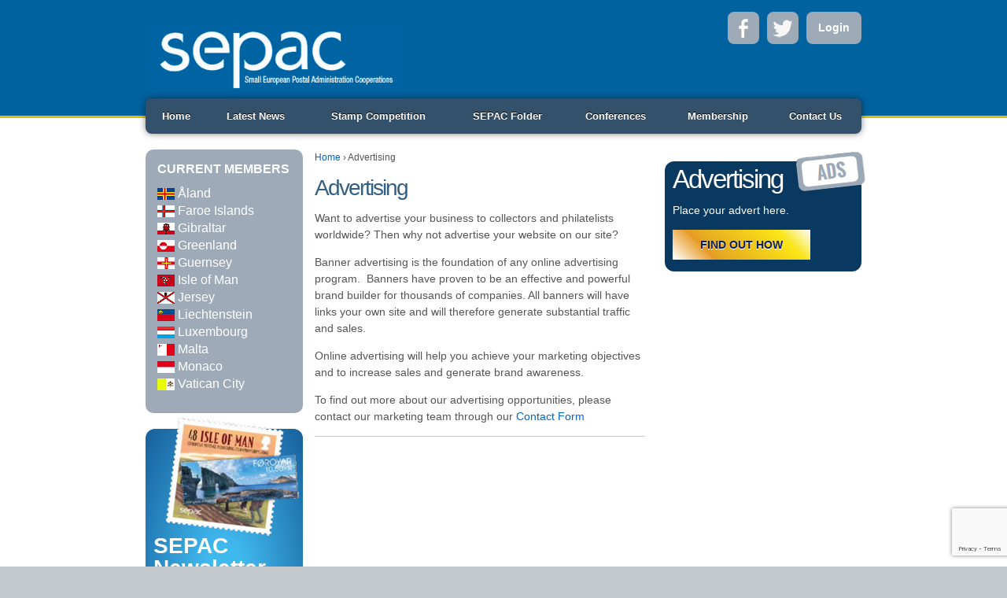

--- FILE ---
content_type: text/html; charset=UTF-8
request_url: https://www.sepacstamps.eu/advertising/
body_size: 32051
content:
<!doctype html>
<!--[if !IE]>      <html class="no-js non-ie" lang="en-US"> <![endif]-->
<!--[if IE 7 ]>    <html class="no-js ie7" lang="en-US"> <![endif]-->
<!--[if IE 8 ]>    <html class="no-js ie8" lang="en-US"> <![endif]-->
<!--[if IE 9 ]>    <html class="no-js ie9" lang="en-US"> <![endif]-->
<!--[if gt IE 9]><!--> <html class="no-js" lang="en-US"> <!--<![endif]-->
<head>

<meta charset="UTF-8" />
<meta name="viewport" content="width=device-width, user-scalable=no, initial-scale=1.0, minimum-scale=1.0, maximum-scale=1.0">

<title>Advertising &#124; SEPAC Stamps</title>

<link rel="profile" href="https://gmpg.org/xfn/11" />
<link rel="pingback" href="https://www.sepacstamps.eu/xmlrpc.php" />

<link rel="image_src" href="https://www.sepacstamps.eu/wp-content/uploads/2014/05/sepac.png" />
<meta property="og:image" content="https://www.sepacstamps.eu/wp-content/uploads/2014/05/sepac.png" />

<meta name='robots' content='max-image-preview:large' />
<link rel='dns-prefetch' href='//www.google.com' />
<link rel="alternate" type="application/rss+xml" title="SEPAC Stamps &raquo; Feed" href="https://www.sepacstamps.eu/feed/" />
<link rel="alternate" type="application/rss+xml" title="SEPAC Stamps &raquo; Comments Feed" href="https://www.sepacstamps.eu/comments/feed/" />
<link rel="alternate" type="application/rss+xml" title="SEPAC Stamps &raquo; Advertising Comments Feed" href="https://www.sepacstamps.eu/advertising/feed/" />
<script type="text/javascript">
window._wpemojiSettings = {"baseUrl":"https:\/\/s.w.org\/images\/core\/emoji\/14.0.0\/72x72\/","ext":".png","svgUrl":"https:\/\/s.w.org\/images\/core\/emoji\/14.0.0\/svg\/","svgExt":".svg","source":{"concatemoji":"https:\/\/www.sepacstamps.eu\/wp-includes\/js\/wp-emoji-release.min.js?ver=6.1.9"}};
/*! This file is auto-generated */
!function(e,a,t){var n,r,o,i=a.createElement("canvas"),p=i.getContext&&i.getContext("2d");function s(e,t){var a=String.fromCharCode,e=(p.clearRect(0,0,i.width,i.height),p.fillText(a.apply(this,e),0,0),i.toDataURL());return p.clearRect(0,0,i.width,i.height),p.fillText(a.apply(this,t),0,0),e===i.toDataURL()}function c(e){var t=a.createElement("script");t.src=e,t.defer=t.type="text/javascript",a.getElementsByTagName("head")[0].appendChild(t)}for(o=Array("flag","emoji"),t.supports={everything:!0,everythingExceptFlag:!0},r=0;r<o.length;r++)t.supports[o[r]]=function(e){if(p&&p.fillText)switch(p.textBaseline="top",p.font="600 32px Arial",e){case"flag":return s([127987,65039,8205,9895,65039],[127987,65039,8203,9895,65039])?!1:!s([55356,56826,55356,56819],[55356,56826,8203,55356,56819])&&!s([55356,57332,56128,56423,56128,56418,56128,56421,56128,56430,56128,56423,56128,56447],[55356,57332,8203,56128,56423,8203,56128,56418,8203,56128,56421,8203,56128,56430,8203,56128,56423,8203,56128,56447]);case"emoji":return!s([129777,127995,8205,129778,127999],[129777,127995,8203,129778,127999])}return!1}(o[r]),t.supports.everything=t.supports.everything&&t.supports[o[r]],"flag"!==o[r]&&(t.supports.everythingExceptFlag=t.supports.everythingExceptFlag&&t.supports[o[r]]);t.supports.everythingExceptFlag=t.supports.everythingExceptFlag&&!t.supports.flag,t.DOMReady=!1,t.readyCallback=function(){t.DOMReady=!0},t.supports.everything||(n=function(){t.readyCallback()},a.addEventListener?(a.addEventListener("DOMContentLoaded",n,!1),e.addEventListener("load",n,!1)):(e.attachEvent("onload",n),a.attachEvent("onreadystatechange",function(){"complete"===a.readyState&&t.readyCallback()})),(e=t.source||{}).concatemoji?c(e.concatemoji):e.wpemoji&&e.twemoji&&(c(e.twemoji),c(e.wpemoji)))}(window,document,window._wpemojiSettings);
</script>
<style type="text/css">
img.wp-smiley,
img.emoji {
	display: inline !important;
	border: none !important;
	box-shadow: none !important;
	height: 1em !important;
	width: 1em !important;
	margin: 0 0.07em !important;
	vertical-align: -0.1em !important;
	background: none !important;
	padding: 0 !important;
}
</style>
	<link rel='stylesheet' id='wp-block-library-css' href='https://www.sepacstamps.eu/wp-includes/css/dist/block-library/style.min.css?ver=6.1.9' type='text/css' media='all' />
<link rel='stylesheet' id='classic-theme-styles-css' href='https://www.sepacstamps.eu/wp-includes/css/classic-themes.min.css?ver=1' type='text/css' media='all' />
<style id='global-styles-inline-css' type='text/css'>
body{--wp--preset--color--black: #000000;--wp--preset--color--cyan-bluish-gray: #abb8c3;--wp--preset--color--white: #ffffff;--wp--preset--color--pale-pink: #f78da7;--wp--preset--color--vivid-red: #cf2e2e;--wp--preset--color--luminous-vivid-orange: #ff6900;--wp--preset--color--luminous-vivid-amber: #fcb900;--wp--preset--color--light-green-cyan: #7bdcb5;--wp--preset--color--vivid-green-cyan: #00d084;--wp--preset--color--pale-cyan-blue: #8ed1fc;--wp--preset--color--vivid-cyan-blue: #0693e3;--wp--preset--color--vivid-purple: #9b51e0;--wp--preset--gradient--vivid-cyan-blue-to-vivid-purple: linear-gradient(135deg,rgba(6,147,227,1) 0%,rgb(155,81,224) 100%);--wp--preset--gradient--light-green-cyan-to-vivid-green-cyan: linear-gradient(135deg,rgb(122,220,180) 0%,rgb(0,208,130) 100%);--wp--preset--gradient--luminous-vivid-amber-to-luminous-vivid-orange: linear-gradient(135deg,rgba(252,185,0,1) 0%,rgba(255,105,0,1) 100%);--wp--preset--gradient--luminous-vivid-orange-to-vivid-red: linear-gradient(135deg,rgba(255,105,0,1) 0%,rgb(207,46,46) 100%);--wp--preset--gradient--very-light-gray-to-cyan-bluish-gray: linear-gradient(135deg,rgb(238,238,238) 0%,rgb(169,184,195) 100%);--wp--preset--gradient--cool-to-warm-spectrum: linear-gradient(135deg,rgb(74,234,220) 0%,rgb(151,120,209) 20%,rgb(207,42,186) 40%,rgb(238,44,130) 60%,rgb(251,105,98) 80%,rgb(254,248,76) 100%);--wp--preset--gradient--blush-light-purple: linear-gradient(135deg,rgb(255,206,236) 0%,rgb(152,150,240) 100%);--wp--preset--gradient--blush-bordeaux: linear-gradient(135deg,rgb(254,205,165) 0%,rgb(254,45,45) 50%,rgb(107,0,62) 100%);--wp--preset--gradient--luminous-dusk: linear-gradient(135deg,rgb(255,203,112) 0%,rgb(199,81,192) 50%,rgb(65,88,208) 100%);--wp--preset--gradient--pale-ocean: linear-gradient(135deg,rgb(255,245,203) 0%,rgb(182,227,212) 50%,rgb(51,167,181) 100%);--wp--preset--gradient--electric-grass: linear-gradient(135deg,rgb(202,248,128) 0%,rgb(113,206,126) 100%);--wp--preset--gradient--midnight: linear-gradient(135deg,rgb(2,3,129) 0%,rgb(40,116,252) 100%);--wp--preset--duotone--dark-grayscale: url('#wp-duotone-dark-grayscale');--wp--preset--duotone--grayscale: url('#wp-duotone-grayscale');--wp--preset--duotone--purple-yellow: url('#wp-duotone-purple-yellow');--wp--preset--duotone--blue-red: url('#wp-duotone-blue-red');--wp--preset--duotone--midnight: url('#wp-duotone-midnight');--wp--preset--duotone--magenta-yellow: url('#wp-duotone-magenta-yellow');--wp--preset--duotone--purple-green: url('#wp-duotone-purple-green');--wp--preset--duotone--blue-orange: url('#wp-duotone-blue-orange');--wp--preset--font-size--small: 13px;--wp--preset--font-size--medium: 20px;--wp--preset--font-size--large: 36px;--wp--preset--font-size--x-large: 42px;--wp--preset--spacing--20: 0.44rem;--wp--preset--spacing--30: 0.67rem;--wp--preset--spacing--40: 1rem;--wp--preset--spacing--50: 1.5rem;--wp--preset--spacing--60: 2.25rem;--wp--preset--spacing--70: 3.38rem;--wp--preset--spacing--80: 5.06rem;}:where(.is-layout-flex){gap: 0.5em;}body .is-layout-flow > .alignleft{float: left;margin-inline-start: 0;margin-inline-end: 2em;}body .is-layout-flow > .alignright{float: right;margin-inline-start: 2em;margin-inline-end: 0;}body .is-layout-flow > .aligncenter{margin-left: auto !important;margin-right: auto !important;}body .is-layout-constrained > .alignleft{float: left;margin-inline-start: 0;margin-inline-end: 2em;}body .is-layout-constrained > .alignright{float: right;margin-inline-start: 2em;margin-inline-end: 0;}body .is-layout-constrained > .aligncenter{margin-left: auto !important;margin-right: auto !important;}body .is-layout-constrained > :where(:not(.alignleft):not(.alignright):not(.alignfull)){max-width: var(--wp--style--global--content-size);margin-left: auto !important;margin-right: auto !important;}body .is-layout-constrained > .alignwide{max-width: var(--wp--style--global--wide-size);}body .is-layout-flex{display: flex;}body .is-layout-flex{flex-wrap: wrap;align-items: center;}body .is-layout-flex > *{margin: 0;}:where(.wp-block-columns.is-layout-flex){gap: 2em;}.has-black-color{color: var(--wp--preset--color--black) !important;}.has-cyan-bluish-gray-color{color: var(--wp--preset--color--cyan-bluish-gray) !important;}.has-white-color{color: var(--wp--preset--color--white) !important;}.has-pale-pink-color{color: var(--wp--preset--color--pale-pink) !important;}.has-vivid-red-color{color: var(--wp--preset--color--vivid-red) !important;}.has-luminous-vivid-orange-color{color: var(--wp--preset--color--luminous-vivid-orange) !important;}.has-luminous-vivid-amber-color{color: var(--wp--preset--color--luminous-vivid-amber) !important;}.has-light-green-cyan-color{color: var(--wp--preset--color--light-green-cyan) !important;}.has-vivid-green-cyan-color{color: var(--wp--preset--color--vivid-green-cyan) !important;}.has-pale-cyan-blue-color{color: var(--wp--preset--color--pale-cyan-blue) !important;}.has-vivid-cyan-blue-color{color: var(--wp--preset--color--vivid-cyan-blue) !important;}.has-vivid-purple-color{color: var(--wp--preset--color--vivid-purple) !important;}.has-black-background-color{background-color: var(--wp--preset--color--black) !important;}.has-cyan-bluish-gray-background-color{background-color: var(--wp--preset--color--cyan-bluish-gray) !important;}.has-white-background-color{background-color: var(--wp--preset--color--white) !important;}.has-pale-pink-background-color{background-color: var(--wp--preset--color--pale-pink) !important;}.has-vivid-red-background-color{background-color: var(--wp--preset--color--vivid-red) !important;}.has-luminous-vivid-orange-background-color{background-color: var(--wp--preset--color--luminous-vivid-orange) !important;}.has-luminous-vivid-amber-background-color{background-color: var(--wp--preset--color--luminous-vivid-amber) !important;}.has-light-green-cyan-background-color{background-color: var(--wp--preset--color--light-green-cyan) !important;}.has-vivid-green-cyan-background-color{background-color: var(--wp--preset--color--vivid-green-cyan) !important;}.has-pale-cyan-blue-background-color{background-color: var(--wp--preset--color--pale-cyan-blue) !important;}.has-vivid-cyan-blue-background-color{background-color: var(--wp--preset--color--vivid-cyan-blue) !important;}.has-vivid-purple-background-color{background-color: var(--wp--preset--color--vivid-purple) !important;}.has-black-border-color{border-color: var(--wp--preset--color--black) !important;}.has-cyan-bluish-gray-border-color{border-color: var(--wp--preset--color--cyan-bluish-gray) !important;}.has-white-border-color{border-color: var(--wp--preset--color--white) !important;}.has-pale-pink-border-color{border-color: var(--wp--preset--color--pale-pink) !important;}.has-vivid-red-border-color{border-color: var(--wp--preset--color--vivid-red) !important;}.has-luminous-vivid-orange-border-color{border-color: var(--wp--preset--color--luminous-vivid-orange) !important;}.has-luminous-vivid-amber-border-color{border-color: var(--wp--preset--color--luminous-vivid-amber) !important;}.has-light-green-cyan-border-color{border-color: var(--wp--preset--color--light-green-cyan) !important;}.has-vivid-green-cyan-border-color{border-color: var(--wp--preset--color--vivid-green-cyan) !important;}.has-pale-cyan-blue-border-color{border-color: var(--wp--preset--color--pale-cyan-blue) !important;}.has-vivid-cyan-blue-border-color{border-color: var(--wp--preset--color--vivid-cyan-blue) !important;}.has-vivid-purple-border-color{border-color: var(--wp--preset--color--vivid-purple) !important;}.has-vivid-cyan-blue-to-vivid-purple-gradient-background{background: var(--wp--preset--gradient--vivid-cyan-blue-to-vivid-purple) !important;}.has-light-green-cyan-to-vivid-green-cyan-gradient-background{background: var(--wp--preset--gradient--light-green-cyan-to-vivid-green-cyan) !important;}.has-luminous-vivid-amber-to-luminous-vivid-orange-gradient-background{background: var(--wp--preset--gradient--luminous-vivid-amber-to-luminous-vivid-orange) !important;}.has-luminous-vivid-orange-to-vivid-red-gradient-background{background: var(--wp--preset--gradient--luminous-vivid-orange-to-vivid-red) !important;}.has-very-light-gray-to-cyan-bluish-gray-gradient-background{background: var(--wp--preset--gradient--very-light-gray-to-cyan-bluish-gray) !important;}.has-cool-to-warm-spectrum-gradient-background{background: var(--wp--preset--gradient--cool-to-warm-spectrum) !important;}.has-blush-light-purple-gradient-background{background: var(--wp--preset--gradient--blush-light-purple) !important;}.has-blush-bordeaux-gradient-background{background: var(--wp--preset--gradient--blush-bordeaux) !important;}.has-luminous-dusk-gradient-background{background: var(--wp--preset--gradient--luminous-dusk) !important;}.has-pale-ocean-gradient-background{background: var(--wp--preset--gradient--pale-ocean) !important;}.has-electric-grass-gradient-background{background: var(--wp--preset--gradient--electric-grass) !important;}.has-midnight-gradient-background{background: var(--wp--preset--gradient--midnight) !important;}.has-small-font-size{font-size: var(--wp--preset--font-size--small) !important;}.has-medium-font-size{font-size: var(--wp--preset--font-size--medium) !important;}.has-large-font-size{font-size: var(--wp--preset--font-size--large) !important;}.has-x-large-font-size{font-size: var(--wp--preset--font-size--x-large) !important;}
.wp-block-navigation a:where(:not(.wp-element-button)){color: inherit;}
:where(.wp-block-columns.is-layout-flex){gap: 2em;}
.wp-block-pullquote{font-size: 1.5em;line-height: 1.6;}
</style>
<link rel='stylesheet' id='contact-form-7-css' href='https://www.sepacstamps.eu/wp-content/plugins/contact-form-7/includes/css/styles.css?ver=5.6.2' type='text/css' media='all' />
<link rel='stylesheet' id='osom-ml-style-css' href='https://www.sepacstamps.eu/wp-content/plugins/osom-modal-login//assets/css/osom-modal-login.css?ver=1' type='text/css' media='all' />
<link rel='stylesheet' id='dashicons-css' href='https://www.sepacstamps.eu/wp-includes/css/dashicons.min.css?ver=6.1.9' type='text/css' media='all' />
<link rel='stylesheet' id='ppress-frontend-css' href='https://www.sepacstamps.eu/wp-content/plugins/wp-user-avatar/assets/css/frontend.min.css?ver=4.1.1' type='text/css' media='all' />
<link rel='stylesheet' id='ppress-flatpickr-css' href='https://www.sepacstamps.eu/wp-content/plugins/wp-user-avatar/assets/flatpickr/flatpickr.min.css?ver=4.1.1' type='text/css' media='all' />
<link rel='stylesheet' id='ppress-select2-css' href='https://www.sepacstamps.eu/wp-content/plugins/wp-user-avatar/assets/select2/select2.min.css?ver=6.1.9' type='text/css' media='all' />
<link rel='stylesheet' id='responsive-style-css' href='https://www.sepacstamps.eu/wp-content/themes/responsive/style.css?ver=1.9.3.2' type='text/css' media='all' />
<link rel='stylesheet' id='responsive-media-queries-css' href='https://www.sepacstamps.eu/wp-content/themes/responsive/core/css/style.css?ver=1.9.3.2' type='text/css' media='all' />
<link rel='stylesheet' id='simplr-forms-style-css' href='https://www.sepacstamps.eu/wp-content/plugins/simplr-registration-form/assets/skins/default.css?ver=6.1.9' type='text/css' media='all' />
<script type='text/javascript' src='https://www.sepacstamps.eu/wp-content/plugins/enable-jquery-migrate-helper/js/jquery/jquery-1.12.4-wp.js?ver=1.12.4-wp' id='jquery-core-js'></script>
<script type='text/javascript' src='https://www.sepacstamps.eu/wp-content/plugins/enable-jquery-migrate-helper/js/jquery-migrate/jquery-migrate-1.4.1-wp.js?ver=1.4.1-wp' id='jquery-migrate-js'></script>
<script type='text/javascript' src='https://www.sepacstamps.eu/wp-content/plugins/wp-user-avatar/assets/flatpickr/flatpickr.min.js?ver=6.1.9' id='ppress-flatpickr-js'></script>
<script type='text/javascript' src='https://www.sepacstamps.eu/wp-content/plugins/wp-user-avatar/assets/select2/select2.min.js?ver=6.1.9' id='ppress-select2-js'></script>
<script type='text/javascript' src='https://www.sepacstamps.eu/wp-content/themes/responsive/core/js/responsive-modernizr.js?ver=2.6.1' id='modernizr-js'></script>
<link rel="https://api.w.org/" href="https://www.sepacstamps.eu/wp-json/" /><link rel="alternate" type="application/json" href="https://www.sepacstamps.eu/wp-json/wp/v2/pages/251" /><link rel="EditURI" type="application/rsd+xml" title="RSD" href="https://www.sepacstamps.eu/xmlrpc.php?rsd" />
<link rel="wlwmanifest" type="application/wlwmanifest+xml" href="https://www.sepacstamps.eu/wp-includes/wlwmanifest.xml" />
<link rel="canonical" href="https://www.sepacstamps.eu/advertising/" />
<link rel='shortlink' href='https://www.sepacstamps.eu/?p=251' />
<link rel="alternate" type="application/json+oembed" href="https://www.sepacstamps.eu/wp-json/oembed/1.0/embed?url=https%3A%2F%2Fwww.sepacstamps.eu%2Fadvertising%2F" />
<link rel="alternate" type="text/xml+oembed" href="https://www.sepacstamps.eu/wp-json/oembed/1.0/embed?url=https%3A%2F%2Fwww.sepacstamps.eu%2Fadvertising%2F&#038;format=xml" />
<script>
  (function(i,s,o,g,r,a,m){i['GoogleAnalyticsObject']=r;i[r]=i[r]||function(){
  (i[r].q=i[r].q||[]).push(arguments)},i[r].l=1*new Date();a=s.createElement(o),
  m=s.getElementsByTagName(o)[0];a.async=1;a.src=g;m.parentNode.insertBefore(a,m)
  })(window,document,'script','//www.google-analytics.com/analytics.js','ga');

  ga('create', 'UA-51916418-6', 'sepacstamps.eu');
  ga('send', 'pageview');

</script><!-- We need this for debugging -->
<!-- Responsive 1.9.3.3 -->
<style type="text/css">/* Hot Random Image START */ 
			#random-image-2{
				width:100%;
				height:auto;
			}
			
		/* Hot Random Image END */
		</style></head>

<body data-rsssl=1 class="page-template-default page page-id-251">
                 
<div id="container" class="hfeed">
         
        <div id="header_wrapper">
	    <div id="header"> 
    	    <ul id="social">
                <li><a class='facebook' href="https://www.facebook.com/sepacstamps" target="_blank">Facebook</a></li>
    	    	<li><a class='twitter' href="https://twitter.com/SEPACStamps" target="_blank">Twitter</a></li>
				<li><span class="alogin"><a href="#login" title="login" > Login </a></span></li>
    	    </ul>

				    
	        	        
	    	   
		
	        <div id="logo">
	            <a href="https://www.sepacstamps.eu/"><img src="https://www.sepacstamps.eu/wp-content/uploads/2014/05/sepac.png" width="385" height="102" alt="SEPAC Stamps" /></a>
	        </div><!-- end of #logo -->

	    
	    	        					<div class="main-nav"><ul id="menu-main-menu" class="menu"><li id="menu-item-18" class="menu-item menu-item-type-post_type menu-item-object-page menu-item-home menu-item-18"><a href="https://www.sepacstamps.eu/">Home</a></li>
<li id="menu-item-13591" class="menu-item menu-item-type-post_type menu-item-object-page menu-item-13591"><a href="https://www.sepacstamps.eu/press-releases/">Latest News</a></li>
<li id="menu-item-9388" class="menu-item menu-item-type-custom menu-item-object-custom menu-item-9388"><a href="https://www.sepacstamps.eu/contest/sepac-stamp-competition-2024-2025-cast-your-vote-and-win/">Stamp Competition</a></li>
<li id="menu-item-67" class="menu-item menu-item-type-post_type menu-item-object-page menu-item-67"><a href="https://www.sepacstamps.eu/joint-stamp-issues/">SEPAC Folder</a></li>
<li id="menu-item-68" class="menu-item menu-item-type-post_type menu-item-object-page menu-item-68"><a href="https://www.sepacstamps.eu/conferences/">Conferences</a></li>
<li id="menu-item-66" class="menu-item menu-item-type-post_type menu-item-object-page menu-item-66"><a href="https://www.sepacstamps.eu/membership/">Membership</a></li>
<li id="menu-item-258" class="menu-item menu-item-type-post_type menu-item-object-page menu-item-258"><a href="https://www.sepacstamps.eu/contact-us/">Contact Us</a></li>
</ul></div>
	            
				
	    </div><!-- end of #header -->
	</div><!-- end of #header_wrapper -->
        
		<div id="body_wrapper" class="clearfix">
	    <div id="wrapper" class="clearfix">
						
<div id="content-full" class="grid col-940">
	<div id="sidebar" class="clearfix home">
		
	<div id="current_members" class="clearfix">
		<h2>Current members</h2>
		<ul>
			<li>
				<a href="aland">
					<img src="https://www.sepacstamps.eu/wp-content/uploads/2013/07/flag_Aland.jpg">
					Åland			</a>
			</li>
					<li>
				<a href="faroe-islands">
					<img src="https://www.sepacstamps.eu/wp-content/uploads/2013/07/flag_FaroeIslands.jpg">
					Faroe Islands			</a>
			</li>
					<li>
				<a href="gibraltar">
					<img src="https://www.sepacstamps.eu/wp-content/uploads/2013/07/flag_Gibraltar.jpg">
					Gibraltar			</a>
			</li>
					<li>
				<a href="greenland">
					<img src="https://www.sepacstamps.eu/wp-content/uploads/2013/07/flag_Greenland.jpg">
					Greenland			</a>
			</li>
					<li>
				<a href="guernsey">
					<img src="https://www.sepacstamps.eu/wp-content/uploads/2013/07/flag_Guernsey.jpg">
					Guernsey			</a>
			</li>
					<li>
				<a href="isle-of-man">
					<img src="https://www.sepacstamps.eu/wp-content/uploads/2013/07/flag_IsleOfMan.jpg">
					Isle of Man			</a>
			</li>
					<li>
				<a href="jersey">
					<img src="https://www.sepacstamps.eu/wp-content/uploads/2013/07/flag_Jersey.jpg">
					Jersey			</a>
			</li>
					<li>
				<a href="liechtenstein">
					<img src="https://www.sepacstamps.eu/wp-content/uploads/2013/07/flag_Liechtenstein.jpg">
					Liechtenstein			</a>
			</li>
					<li>
				<a href="luxembourg">
					<img src="https://www.sepacstamps.eu/wp-content/uploads/2013/07/flag_Luxembourg.jpg">
					Luxembourg			</a>
			</li>
					<li>
				<a href="malta">
					<img src="https://www.sepacstamps.eu/wp-content/uploads/2013/07/flag_Malta.jpg">
					Malta			</a>
			</li>
					<li>
				<a href="monaco">
					<img src="https://www.sepacstamps.eu/wp-content/uploads/2013/07/flag_Monaco.jpg">
					Monaco			</a>
			</li>
					<li>
				<a href="vatican-city">
					<img src="https://www.sepacstamps.eu/wp-content/uploads/2013/07/flag_vatican.jpg">
					Vatican City			</a>
			</li>
		</ul>
    </div><!-- #current_members -->
	    <div id="subscribe-wrapper" class="show-large">
	    		<div id="subscribe">
	    			<h1>SEPAC Newsletter</h1>
	    			<p>Subscribe to our Newsletter</p>
	    			<form class="sml_subscribe" method="post"><input class="sml_hiddenfield" name="sml_subscribe" type="hidden" value="1"><p class="sml_name"><label class="sml_namelabel" for="sml_name">Name:</label><input class="sml_nameinput" placeholder="Name..." name="sml_name" type="text" value=""></p><p class="sml_email"><label class="sml_emaillabel" for="sml_email">Email:</label><input class="sml_emailinput" name="sml_email" placeholder="Email Address..." type="text" value=""></p><p class="sml_submit"><input name="submit" class="btn sml_submitbtn" type="submit" value="Submit"></p></form>	    		</div>
	    	</div>
    	
		    </div>
    <div class="entry_wrapper">
    	<div class="content_left">
		
				        
	        <div class="breadcrumb-list" xmlns:v="http://rdf.data-vocabulary.org/#"><span class="breadcrumb" typeof="v:Breadcrumb"><a rel="v:url" property="v:title" href="https://www.sepacstamps.eu/">Home</a></span> <span class="chevron">&#8250;</span> <span class="breadcrumb-current">Advertising</span></div>	        
								<div id="post-251" class="post-251 page type-page status-publish hentry">       
					
	                <h1 class="post-title">Advertising</h1>
	                
	                <div class="post-entry">
	                    <p>Want to advertise your business to collectors and philatelists worldwide? Then why not advertise your website on our site?</p>
<p>Banner advertising is the foundation of any online advertising program.  Banners have proven to be an effective and powerful brand builder for thousands of companies. All banners will have links your own site and will therefore generate substantial traffic and sales.</p>
<p>Online advertising will help you achieve your marketing objectives and to increase sales and generate brand awareness.</p>
<p>To find out more about our advertising opportunities, please contact our marketing team through our <a href="https://www.sepacstamps.eu/contact-us/" target="_blank">Contact Form</a></p>	                </div><!-- end of .post-entry -->
					               
					      
				</div><!-- end of #post-251 -->       
				
	            
	          
	    </div>
	    
          <div class="content_right">
            <div id="text-4" class="widget_text">			<div class="textwidget"><div id="wrapper-advertising">
	    		<div id="advertising">
	    			<h1>Advertising</h1>
	    			<p>Place your advert here.</p>
	    			<a class='button-link' href='https://www.sepacstamps.eu/advertising'>FIND OUT HOW</a>
	    			
	    		</div>
	    	</div></div>
		</div>		</div>
    	</div>
	</div>
</div><!-- end of #content -->

    		        </div><!-- end of #wrapper -->
    </div><!-- end of #body_wrapper -->
    </div><!-- end of #container -->
<div class="clearfix"></div>
<div id="footer_wrapper" class="clearfix">
    <div id="footer">
        <div id="footer_box" class="clearfix">
    	
            <div class="grid col-940">

            <div class="grid col-540">
             </div><!-- end of col-540 -->

             <div class="grid col-380 fit">
             <ul class="social-icons"></ul><!-- end of .social-icons -->             </div><!-- end of col-380 fit -->

             </div><!-- end of col-940 -->
                 
            <div class="grid col-300 copyright">
                <img src="https://www.sepacstamps.eu/wp-content/uploads/2013/07/logo_bottom.png" width="200" height="49" alt="SEPAC Stamps"><br/>
                Copyright &copy; 2026<a href="https://www.sepacstamps.eu/" title="SEPAC Stamps">
                    SEPAC Stamps                </a>
            </div><!-- end of .copyright -->

            <div class="grid col-300 scroll-top">
                            <ul id="menu-main-menu-1" class="footer-menu"><li class="menu-item menu-item-type-post_type menu-item-object-page menu-item-home menu-item-18"><a href="https://www.sepacstamps.eu/">Home</a></li>
<li class="menu-item menu-item-type-post_type menu-item-object-page menu-item-13591"><a href="https://www.sepacstamps.eu/press-releases/">Latest News</a></li>
<li class="menu-item menu-item-type-custom menu-item-object-custom menu-item-9388"><a href="https://www.sepacstamps.eu/contest/sepac-stamp-competition-2024-2025-cast-your-vote-and-win/">Stamp Competition</a></li>
<li class="menu-item menu-item-type-post_type menu-item-object-page menu-item-67"><a href="https://www.sepacstamps.eu/joint-stamp-issues/">SEPAC Folder</a></li>
<li class="menu-item menu-item-type-post_type menu-item-object-page menu-item-68"><a href="https://www.sepacstamps.eu/conferences/">Conferences</a></li>
<li class="menu-item menu-item-type-post_type menu-item-object-page menu-item-66"><a href="https://www.sepacstamps.eu/membership/">Membership</a></li>
<li class="menu-item menu-item-type-post_type menu-item-object-page menu-item-258"><a href="https://www.sepacstamps.eu/contact-us/">Contact Us</a></li>
</ul>                         </div>

            <div class="grid col-300 fit powered">
                <a href="http://www.piranhadesigns.com/">Website design</a> by Piranha Designs
            </div><!-- end .powered -->

        </div><!-- end #footer-wrapper -->

    	    </div><!-- end #footer_box -->
</div><!-- end #footer -->


			<div class="login-modal-box" id="OMLlogin">
				<div class="modal-content">
					<span class="login-modal-close"><img src="https://www.sepacstamps.eu/wp-content/plugins/osom-modal-login/assets/img/close.svg"></span>
					<h4></h4>
										<form name="login" id="login" action="https://www.sepacstamps.eu/wp-login.php" method="post"><p class="login-username">
				<label for="user_login">Username or Email Address</label>
				<input type="text" name="log" id="user_login" autocomplete="username" class="input" value="" size="20" />
			</p><p class="login-password">
				<label for="user_pass">Password</label>
				<input type="password" name="pwd" id="user_pass" autocomplete="current-password" class="input" value="" size="20" />
			</p><p class="login-remember"><label><input name="rememberme" type="checkbox" id="rememberme" value="forever" /> Remember Me</label></p><p class="login-submit">
				<input type="submit" name="wp-submit" id="wp-submit" class="button button-primary" value="Log In" />
				<input type="hidden" name="redirect_to" value="https://www.sepacstamps.eu/advertising/" />
			</p></form><p class="login-forgot"><a href="https://www.sepacstamps.eu/wp-login.php?action=lostpassword">Lost your password?</a></p><a href="https://www.sepacstamps.eu/register">Register</a>				</div>
			</div>

			<script type='text/javascript' src='https://www.sepacstamps.eu/wp-content/plugins/enable-jquery-migrate-helper/js/jquery-ui/core.min.js?ver=1.11.4-wp' id='jquery-ui-core-js'></script>
<script type='text/javascript' src='https://www.sepacstamps.eu/wp-includes/js/dist/vendor/regenerator-runtime.min.js?ver=0.13.9' id='regenerator-runtime-js'></script>
<script type='text/javascript' src='https://www.sepacstamps.eu/wp-includes/js/dist/vendor/wp-polyfill.min.js?ver=3.15.0' id='wp-polyfill-js'></script>
<script type='text/javascript' id='contact-form-7-js-extra'>
/* <![CDATA[ */
var wpcf7 = {"api":{"root":"https:\/\/www.sepacstamps.eu\/wp-json\/","namespace":"contact-form-7\/v1"}};
/* ]]> */
</script>
<script type='text/javascript' src='https://www.sepacstamps.eu/wp-content/plugins/contact-form-7/includes/js/index.js?ver=5.6.2' id='contact-form-7-js'></script>
<script type='text/javascript' src='https://www.sepacstamps.eu/wp-content/plugins/osom-modal-login//assets/js/osom-modal-login.js?ver=1.1.4' id='osom-ml-script-js'></script>
<script type='text/javascript' id='ppress-frontend-script-js-extra'>
/* <![CDATA[ */
var pp_ajax_form = {"ajaxurl":"https:\/\/www.sepacstamps.eu\/wp-admin\/admin-ajax.php","confirm_delete":"Are you sure?","deleting_text":"Deleting...","deleting_error":"An error occurred. Please try again.","nonce":"01d7f90e2e","disable_ajax_form":"false","is_checkout":"0","is_checkout_tax_enabled":"0"};
/* ]]> */
</script>
<script type='text/javascript' src='https://www.sepacstamps.eu/wp-content/plugins/wp-user-avatar/assets/js/frontend.min.js?ver=4.1.1' id='ppress-frontend-script-js'></script>
<script type='text/javascript' src='https://www.sepacstamps.eu/wp-content/themes/responsive/core/js/responsive-scripts.js?ver=1.2.4' id='responsive-scripts-js'></script>
<script type='text/javascript' src='https://www.sepacstamps.eu/wp-includes/js/comment-reply.min.js?ver=6.1.9' id='comment-reply-js'></script>
<script type='text/javascript' src='https://www.google.com/recaptcha/api.js?render=6LcDkoIhAAAAAJdDGHL1aSy8lDio1iWtZqzXzq9W&#038;ver=3.0' id='google-recaptcha-js'></script>
<script type='text/javascript' id='wpcf7-recaptcha-js-extra'>
/* <![CDATA[ */
var wpcf7_recaptcha = {"sitekey":"6LcDkoIhAAAAAJdDGHL1aSy8lDio1iWtZqzXzq9W","actions":{"homepage":"homepage","contactform":"contactform"}};
/* ]]> */
</script>
<script type='text/javascript' src='https://www.sepacstamps.eu/wp-content/plugins/contact-form-7/modules/recaptcha/index.js?ver=5.6.2' id='wpcf7-recaptcha-js'></script>
        <script type="text/javascript">
            /* <![CDATA[ */
           document.querySelectorAll("ul.nav-menu").forEach(
               ulist => { 
                    if (ulist.querySelectorAll("li").length == 0) {
                        ulist.style.display = "none";

                                            } 
                }
           );
            /* ]]> */
        </script>
        </body>
</html>

--- FILE ---
content_type: text/html; charset=utf-8
request_url: https://www.google.com/recaptcha/api2/anchor?ar=1&k=6LcDkoIhAAAAAJdDGHL1aSy8lDio1iWtZqzXzq9W&co=aHR0cHM6Ly93d3cuc2VwYWNzdGFtcHMuZXU6NDQz&hl=en&v=N67nZn4AqZkNcbeMu4prBgzg&size=invisible&anchor-ms=20000&execute-ms=30000&cb=yfjsfagzubm
body_size: 48625
content:
<!DOCTYPE HTML><html dir="ltr" lang="en"><head><meta http-equiv="Content-Type" content="text/html; charset=UTF-8">
<meta http-equiv="X-UA-Compatible" content="IE=edge">
<title>reCAPTCHA</title>
<style type="text/css">
/* cyrillic-ext */
@font-face {
  font-family: 'Roboto';
  font-style: normal;
  font-weight: 400;
  font-stretch: 100%;
  src: url(//fonts.gstatic.com/s/roboto/v48/KFO7CnqEu92Fr1ME7kSn66aGLdTylUAMa3GUBHMdazTgWw.woff2) format('woff2');
  unicode-range: U+0460-052F, U+1C80-1C8A, U+20B4, U+2DE0-2DFF, U+A640-A69F, U+FE2E-FE2F;
}
/* cyrillic */
@font-face {
  font-family: 'Roboto';
  font-style: normal;
  font-weight: 400;
  font-stretch: 100%;
  src: url(//fonts.gstatic.com/s/roboto/v48/KFO7CnqEu92Fr1ME7kSn66aGLdTylUAMa3iUBHMdazTgWw.woff2) format('woff2');
  unicode-range: U+0301, U+0400-045F, U+0490-0491, U+04B0-04B1, U+2116;
}
/* greek-ext */
@font-face {
  font-family: 'Roboto';
  font-style: normal;
  font-weight: 400;
  font-stretch: 100%;
  src: url(//fonts.gstatic.com/s/roboto/v48/KFO7CnqEu92Fr1ME7kSn66aGLdTylUAMa3CUBHMdazTgWw.woff2) format('woff2');
  unicode-range: U+1F00-1FFF;
}
/* greek */
@font-face {
  font-family: 'Roboto';
  font-style: normal;
  font-weight: 400;
  font-stretch: 100%;
  src: url(//fonts.gstatic.com/s/roboto/v48/KFO7CnqEu92Fr1ME7kSn66aGLdTylUAMa3-UBHMdazTgWw.woff2) format('woff2');
  unicode-range: U+0370-0377, U+037A-037F, U+0384-038A, U+038C, U+038E-03A1, U+03A3-03FF;
}
/* math */
@font-face {
  font-family: 'Roboto';
  font-style: normal;
  font-weight: 400;
  font-stretch: 100%;
  src: url(//fonts.gstatic.com/s/roboto/v48/KFO7CnqEu92Fr1ME7kSn66aGLdTylUAMawCUBHMdazTgWw.woff2) format('woff2');
  unicode-range: U+0302-0303, U+0305, U+0307-0308, U+0310, U+0312, U+0315, U+031A, U+0326-0327, U+032C, U+032F-0330, U+0332-0333, U+0338, U+033A, U+0346, U+034D, U+0391-03A1, U+03A3-03A9, U+03B1-03C9, U+03D1, U+03D5-03D6, U+03F0-03F1, U+03F4-03F5, U+2016-2017, U+2034-2038, U+203C, U+2040, U+2043, U+2047, U+2050, U+2057, U+205F, U+2070-2071, U+2074-208E, U+2090-209C, U+20D0-20DC, U+20E1, U+20E5-20EF, U+2100-2112, U+2114-2115, U+2117-2121, U+2123-214F, U+2190, U+2192, U+2194-21AE, U+21B0-21E5, U+21F1-21F2, U+21F4-2211, U+2213-2214, U+2216-22FF, U+2308-230B, U+2310, U+2319, U+231C-2321, U+2336-237A, U+237C, U+2395, U+239B-23B7, U+23D0, U+23DC-23E1, U+2474-2475, U+25AF, U+25B3, U+25B7, U+25BD, U+25C1, U+25CA, U+25CC, U+25FB, U+266D-266F, U+27C0-27FF, U+2900-2AFF, U+2B0E-2B11, U+2B30-2B4C, U+2BFE, U+3030, U+FF5B, U+FF5D, U+1D400-1D7FF, U+1EE00-1EEFF;
}
/* symbols */
@font-face {
  font-family: 'Roboto';
  font-style: normal;
  font-weight: 400;
  font-stretch: 100%;
  src: url(//fonts.gstatic.com/s/roboto/v48/KFO7CnqEu92Fr1ME7kSn66aGLdTylUAMaxKUBHMdazTgWw.woff2) format('woff2');
  unicode-range: U+0001-000C, U+000E-001F, U+007F-009F, U+20DD-20E0, U+20E2-20E4, U+2150-218F, U+2190, U+2192, U+2194-2199, U+21AF, U+21E6-21F0, U+21F3, U+2218-2219, U+2299, U+22C4-22C6, U+2300-243F, U+2440-244A, U+2460-24FF, U+25A0-27BF, U+2800-28FF, U+2921-2922, U+2981, U+29BF, U+29EB, U+2B00-2BFF, U+4DC0-4DFF, U+FFF9-FFFB, U+10140-1018E, U+10190-1019C, U+101A0, U+101D0-101FD, U+102E0-102FB, U+10E60-10E7E, U+1D2C0-1D2D3, U+1D2E0-1D37F, U+1F000-1F0FF, U+1F100-1F1AD, U+1F1E6-1F1FF, U+1F30D-1F30F, U+1F315, U+1F31C, U+1F31E, U+1F320-1F32C, U+1F336, U+1F378, U+1F37D, U+1F382, U+1F393-1F39F, U+1F3A7-1F3A8, U+1F3AC-1F3AF, U+1F3C2, U+1F3C4-1F3C6, U+1F3CA-1F3CE, U+1F3D4-1F3E0, U+1F3ED, U+1F3F1-1F3F3, U+1F3F5-1F3F7, U+1F408, U+1F415, U+1F41F, U+1F426, U+1F43F, U+1F441-1F442, U+1F444, U+1F446-1F449, U+1F44C-1F44E, U+1F453, U+1F46A, U+1F47D, U+1F4A3, U+1F4B0, U+1F4B3, U+1F4B9, U+1F4BB, U+1F4BF, U+1F4C8-1F4CB, U+1F4D6, U+1F4DA, U+1F4DF, U+1F4E3-1F4E6, U+1F4EA-1F4ED, U+1F4F7, U+1F4F9-1F4FB, U+1F4FD-1F4FE, U+1F503, U+1F507-1F50B, U+1F50D, U+1F512-1F513, U+1F53E-1F54A, U+1F54F-1F5FA, U+1F610, U+1F650-1F67F, U+1F687, U+1F68D, U+1F691, U+1F694, U+1F698, U+1F6AD, U+1F6B2, U+1F6B9-1F6BA, U+1F6BC, U+1F6C6-1F6CF, U+1F6D3-1F6D7, U+1F6E0-1F6EA, U+1F6F0-1F6F3, U+1F6F7-1F6FC, U+1F700-1F7FF, U+1F800-1F80B, U+1F810-1F847, U+1F850-1F859, U+1F860-1F887, U+1F890-1F8AD, U+1F8B0-1F8BB, U+1F8C0-1F8C1, U+1F900-1F90B, U+1F93B, U+1F946, U+1F984, U+1F996, U+1F9E9, U+1FA00-1FA6F, U+1FA70-1FA7C, U+1FA80-1FA89, U+1FA8F-1FAC6, U+1FACE-1FADC, U+1FADF-1FAE9, U+1FAF0-1FAF8, U+1FB00-1FBFF;
}
/* vietnamese */
@font-face {
  font-family: 'Roboto';
  font-style: normal;
  font-weight: 400;
  font-stretch: 100%;
  src: url(//fonts.gstatic.com/s/roboto/v48/KFO7CnqEu92Fr1ME7kSn66aGLdTylUAMa3OUBHMdazTgWw.woff2) format('woff2');
  unicode-range: U+0102-0103, U+0110-0111, U+0128-0129, U+0168-0169, U+01A0-01A1, U+01AF-01B0, U+0300-0301, U+0303-0304, U+0308-0309, U+0323, U+0329, U+1EA0-1EF9, U+20AB;
}
/* latin-ext */
@font-face {
  font-family: 'Roboto';
  font-style: normal;
  font-weight: 400;
  font-stretch: 100%;
  src: url(//fonts.gstatic.com/s/roboto/v48/KFO7CnqEu92Fr1ME7kSn66aGLdTylUAMa3KUBHMdazTgWw.woff2) format('woff2');
  unicode-range: U+0100-02BA, U+02BD-02C5, U+02C7-02CC, U+02CE-02D7, U+02DD-02FF, U+0304, U+0308, U+0329, U+1D00-1DBF, U+1E00-1E9F, U+1EF2-1EFF, U+2020, U+20A0-20AB, U+20AD-20C0, U+2113, U+2C60-2C7F, U+A720-A7FF;
}
/* latin */
@font-face {
  font-family: 'Roboto';
  font-style: normal;
  font-weight: 400;
  font-stretch: 100%;
  src: url(//fonts.gstatic.com/s/roboto/v48/KFO7CnqEu92Fr1ME7kSn66aGLdTylUAMa3yUBHMdazQ.woff2) format('woff2');
  unicode-range: U+0000-00FF, U+0131, U+0152-0153, U+02BB-02BC, U+02C6, U+02DA, U+02DC, U+0304, U+0308, U+0329, U+2000-206F, U+20AC, U+2122, U+2191, U+2193, U+2212, U+2215, U+FEFF, U+FFFD;
}
/* cyrillic-ext */
@font-face {
  font-family: 'Roboto';
  font-style: normal;
  font-weight: 500;
  font-stretch: 100%;
  src: url(//fonts.gstatic.com/s/roboto/v48/KFO7CnqEu92Fr1ME7kSn66aGLdTylUAMa3GUBHMdazTgWw.woff2) format('woff2');
  unicode-range: U+0460-052F, U+1C80-1C8A, U+20B4, U+2DE0-2DFF, U+A640-A69F, U+FE2E-FE2F;
}
/* cyrillic */
@font-face {
  font-family: 'Roboto';
  font-style: normal;
  font-weight: 500;
  font-stretch: 100%;
  src: url(//fonts.gstatic.com/s/roboto/v48/KFO7CnqEu92Fr1ME7kSn66aGLdTylUAMa3iUBHMdazTgWw.woff2) format('woff2');
  unicode-range: U+0301, U+0400-045F, U+0490-0491, U+04B0-04B1, U+2116;
}
/* greek-ext */
@font-face {
  font-family: 'Roboto';
  font-style: normal;
  font-weight: 500;
  font-stretch: 100%;
  src: url(//fonts.gstatic.com/s/roboto/v48/KFO7CnqEu92Fr1ME7kSn66aGLdTylUAMa3CUBHMdazTgWw.woff2) format('woff2');
  unicode-range: U+1F00-1FFF;
}
/* greek */
@font-face {
  font-family: 'Roboto';
  font-style: normal;
  font-weight: 500;
  font-stretch: 100%;
  src: url(//fonts.gstatic.com/s/roboto/v48/KFO7CnqEu92Fr1ME7kSn66aGLdTylUAMa3-UBHMdazTgWw.woff2) format('woff2');
  unicode-range: U+0370-0377, U+037A-037F, U+0384-038A, U+038C, U+038E-03A1, U+03A3-03FF;
}
/* math */
@font-face {
  font-family: 'Roboto';
  font-style: normal;
  font-weight: 500;
  font-stretch: 100%;
  src: url(//fonts.gstatic.com/s/roboto/v48/KFO7CnqEu92Fr1ME7kSn66aGLdTylUAMawCUBHMdazTgWw.woff2) format('woff2');
  unicode-range: U+0302-0303, U+0305, U+0307-0308, U+0310, U+0312, U+0315, U+031A, U+0326-0327, U+032C, U+032F-0330, U+0332-0333, U+0338, U+033A, U+0346, U+034D, U+0391-03A1, U+03A3-03A9, U+03B1-03C9, U+03D1, U+03D5-03D6, U+03F0-03F1, U+03F4-03F5, U+2016-2017, U+2034-2038, U+203C, U+2040, U+2043, U+2047, U+2050, U+2057, U+205F, U+2070-2071, U+2074-208E, U+2090-209C, U+20D0-20DC, U+20E1, U+20E5-20EF, U+2100-2112, U+2114-2115, U+2117-2121, U+2123-214F, U+2190, U+2192, U+2194-21AE, U+21B0-21E5, U+21F1-21F2, U+21F4-2211, U+2213-2214, U+2216-22FF, U+2308-230B, U+2310, U+2319, U+231C-2321, U+2336-237A, U+237C, U+2395, U+239B-23B7, U+23D0, U+23DC-23E1, U+2474-2475, U+25AF, U+25B3, U+25B7, U+25BD, U+25C1, U+25CA, U+25CC, U+25FB, U+266D-266F, U+27C0-27FF, U+2900-2AFF, U+2B0E-2B11, U+2B30-2B4C, U+2BFE, U+3030, U+FF5B, U+FF5D, U+1D400-1D7FF, U+1EE00-1EEFF;
}
/* symbols */
@font-face {
  font-family: 'Roboto';
  font-style: normal;
  font-weight: 500;
  font-stretch: 100%;
  src: url(//fonts.gstatic.com/s/roboto/v48/KFO7CnqEu92Fr1ME7kSn66aGLdTylUAMaxKUBHMdazTgWw.woff2) format('woff2');
  unicode-range: U+0001-000C, U+000E-001F, U+007F-009F, U+20DD-20E0, U+20E2-20E4, U+2150-218F, U+2190, U+2192, U+2194-2199, U+21AF, U+21E6-21F0, U+21F3, U+2218-2219, U+2299, U+22C4-22C6, U+2300-243F, U+2440-244A, U+2460-24FF, U+25A0-27BF, U+2800-28FF, U+2921-2922, U+2981, U+29BF, U+29EB, U+2B00-2BFF, U+4DC0-4DFF, U+FFF9-FFFB, U+10140-1018E, U+10190-1019C, U+101A0, U+101D0-101FD, U+102E0-102FB, U+10E60-10E7E, U+1D2C0-1D2D3, U+1D2E0-1D37F, U+1F000-1F0FF, U+1F100-1F1AD, U+1F1E6-1F1FF, U+1F30D-1F30F, U+1F315, U+1F31C, U+1F31E, U+1F320-1F32C, U+1F336, U+1F378, U+1F37D, U+1F382, U+1F393-1F39F, U+1F3A7-1F3A8, U+1F3AC-1F3AF, U+1F3C2, U+1F3C4-1F3C6, U+1F3CA-1F3CE, U+1F3D4-1F3E0, U+1F3ED, U+1F3F1-1F3F3, U+1F3F5-1F3F7, U+1F408, U+1F415, U+1F41F, U+1F426, U+1F43F, U+1F441-1F442, U+1F444, U+1F446-1F449, U+1F44C-1F44E, U+1F453, U+1F46A, U+1F47D, U+1F4A3, U+1F4B0, U+1F4B3, U+1F4B9, U+1F4BB, U+1F4BF, U+1F4C8-1F4CB, U+1F4D6, U+1F4DA, U+1F4DF, U+1F4E3-1F4E6, U+1F4EA-1F4ED, U+1F4F7, U+1F4F9-1F4FB, U+1F4FD-1F4FE, U+1F503, U+1F507-1F50B, U+1F50D, U+1F512-1F513, U+1F53E-1F54A, U+1F54F-1F5FA, U+1F610, U+1F650-1F67F, U+1F687, U+1F68D, U+1F691, U+1F694, U+1F698, U+1F6AD, U+1F6B2, U+1F6B9-1F6BA, U+1F6BC, U+1F6C6-1F6CF, U+1F6D3-1F6D7, U+1F6E0-1F6EA, U+1F6F0-1F6F3, U+1F6F7-1F6FC, U+1F700-1F7FF, U+1F800-1F80B, U+1F810-1F847, U+1F850-1F859, U+1F860-1F887, U+1F890-1F8AD, U+1F8B0-1F8BB, U+1F8C0-1F8C1, U+1F900-1F90B, U+1F93B, U+1F946, U+1F984, U+1F996, U+1F9E9, U+1FA00-1FA6F, U+1FA70-1FA7C, U+1FA80-1FA89, U+1FA8F-1FAC6, U+1FACE-1FADC, U+1FADF-1FAE9, U+1FAF0-1FAF8, U+1FB00-1FBFF;
}
/* vietnamese */
@font-face {
  font-family: 'Roboto';
  font-style: normal;
  font-weight: 500;
  font-stretch: 100%;
  src: url(//fonts.gstatic.com/s/roboto/v48/KFO7CnqEu92Fr1ME7kSn66aGLdTylUAMa3OUBHMdazTgWw.woff2) format('woff2');
  unicode-range: U+0102-0103, U+0110-0111, U+0128-0129, U+0168-0169, U+01A0-01A1, U+01AF-01B0, U+0300-0301, U+0303-0304, U+0308-0309, U+0323, U+0329, U+1EA0-1EF9, U+20AB;
}
/* latin-ext */
@font-face {
  font-family: 'Roboto';
  font-style: normal;
  font-weight: 500;
  font-stretch: 100%;
  src: url(//fonts.gstatic.com/s/roboto/v48/KFO7CnqEu92Fr1ME7kSn66aGLdTylUAMa3KUBHMdazTgWw.woff2) format('woff2');
  unicode-range: U+0100-02BA, U+02BD-02C5, U+02C7-02CC, U+02CE-02D7, U+02DD-02FF, U+0304, U+0308, U+0329, U+1D00-1DBF, U+1E00-1E9F, U+1EF2-1EFF, U+2020, U+20A0-20AB, U+20AD-20C0, U+2113, U+2C60-2C7F, U+A720-A7FF;
}
/* latin */
@font-face {
  font-family: 'Roboto';
  font-style: normal;
  font-weight: 500;
  font-stretch: 100%;
  src: url(//fonts.gstatic.com/s/roboto/v48/KFO7CnqEu92Fr1ME7kSn66aGLdTylUAMa3yUBHMdazQ.woff2) format('woff2');
  unicode-range: U+0000-00FF, U+0131, U+0152-0153, U+02BB-02BC, U+02C6, U+02DA, U+02DC, U+0304, U+0308, U+0329, U+2000-206F, U+20AC, U+2122, U+2191, U+2193, U+2212, U+2215, U+FEFF, U+FFFD;
}
/* cyrillic-ext */
@font-face {
  font-family: 'Roboto';
  font-style: normal;
  font-weight: 900;
  font-stretch: 100%;
  src: url(//fonts.gstatic.com/s/roboto/v48/KFO7CnqEu92Fr1ME7kSn66aGLdTylUAMa3GUBHMdazTgWw.woff2) format('woff2');
  unicode-range: U+0460-052F, U+1C80-1C8A, U+20B4, U+2DE0-2DFF, U+A640-A69F, U+FE2E-FE2F;
}
/* cyrillic */
@font-face {
  font-family: 'Roboto';
  font-style: normal;
  font-weight: 900;
  font-stretch: 100%;
  src: url(//fonts.gstatic.com/s/roboto/v48/KFO7CnqEu92Fr1ME7kSn66aGLdTylUAMa3iUBHMdazTgWw.woff2) format('woff2');
  unicode-range: U+0301, U+0400-045F, U+0490-0491, U+04B0-04B1, U+2116;
}
/* greek-ext */
@font-face {
  font-family: 'Roboto';
  font-style: normal;
  font-weight: 900;
  font-stretch: 100%;
  src: url(//fonts.gstatic.com/s/roboto/v48/KFO7CnqEu92Fr1ME7kSn66aGLdTylUAMa3CUBHMdazTgWw.woff2) format('woff2');
  unicode-range: U+1F00-1FFF;
}
/* greek */
@font-face {
  font-family: 'Roboto';
  font-style: normal;
  font-weight: 900;
  font-stretch: 100%;
  src: url(//fonts.gstatic.com/s/roboto/v48/KFO7CnqEu92Fr1ME7kSn66aGLdTylUAMa3-UBHMdazTgWw.woff2) format('woff2');
  unicode-range: U+0370-0377, U+037A-037F, U+0384-038A, U+038C, U+038E-03A1, U+03A3-03FF;
}
/* math */
@font-face {
  font-family: 'Roboto';
  font-style: normal;
  font-weight: 900;
  font-stretch: 100%;
  src: url(//fonts.gstatic.com/s/roboto/v48/KFO7CnqEu92Fr1ME7kSn66aGLdTylUAMawCUBHMdazTgWw.woff2) format('woff2');
  unicode-range: U+0302-0303, U+0305, U+0307-0308, U+0310, U+0312, U+0315, U+031A, U+0326-0327, U+032C, U+032F-0330, U+0332-0333, U+0338, U+033A, U+0346, U+034D, U+0391-03A1, U+03A3-03A9, U+03B1-03C9, U+03D1, U+03D5-03D6, U+03F0-03F1, U+03F4-03F5, U+2016-2017, U+2034-2038, U+203C, U+2040, U+2043, U+2047, U+2050, U+2057, U+205F, U+2070-2071, U+2074-208E, U+2090-209C, U+20D0-20DC, U+20E1, U+20E5-20EF, U+2100-2112, U+2114-2115, U+2117-2121, U+2123-214F, U+2190, U+2192, U+2194-21AE, U+21B0-21E5, U+21F1-21F2, U+21F4-2211, U+2213-2214, U+2216-22FF, U+2308-230B, U+2310, U+2319, U+231C-2321, U+2336-237A, U+237C, U+2395, U+239B-23B7, U+23D0, U+23DC-23E1, U+2474-2475, U+25AF, U+25B3, U+25B7, U+25BD, U+25C1, U+25CA, U+25CC, U+25FB, U+266D-266F, U+27C0-27FF, U+2900-2AFF, U+2B0E-2B11, U+2B30-2B4C, U+2BFE, U+3030, U+FF5B, U+FF5D, U+1D400-1D7FF, U+1EE00-1EEFF;
}
/* symbols */
@font-face {
  font-family: 'Roboto';
  font-style: normal;
  font-weight: 900;
  font-stretch: 100%;
  src: url(//fonts.gstatic.com/s/roboto/v48/KFO7CnqEu92Fr1ME7kSn66aGLdTylUAMaxKUBHMdazTgWw.woff2) format('woff2');
  unicode-range: U+0001-000C, U+000E-001F, U+007F-009F, U+20DD-20E0, U+20E2-20E4, U+2150-218F, U+2190, U+2192, U+2194-2199, U+21AF, U+21E6-21F0, U+21F3, U+2218-2219, U+2299, U+22C4-22C6, U+2300-243F, U+2440-244A, U+2460-24FF, U+25A0-27BF, U+2800-28FF, U+2921-2922, U+2981, U+29BF, U+29EB, U+2B00-2BFF, U+4DC0-4DFF, U+FFF9-FFFB, U+10140-1018E, U+10190-1019C, U+101A0, U+101D0-101FD, U+102E0-102FB, U+10E60-10E7E, U+1D2C0-1D2D3, U+1D2E0-1D37F, U+1F000-1F0FF, U+1F100-1F1AD, U+1F1E6-1F1FF, U+1F30D-1F30F, U+1F315, U+1F31C, U+1F31E, U+1F320-1F32C, U+1F336, U+1F378, U+1F37D, U+1F382, U+1F393-1F39F, U+1F3A7-1F3A8, U+1F3AC-1F3AF, U+1F3C2, U+1F3C4-1F3C6, U+1F3CA-1F3CE, U+1F3D4-1F3E0, U+1F3ED, U+1F3F1-1F3F3, U+1F3F5-1F3F7, U+1F408, U+1F415, U+1F41F, U+1F426, U+1F43F, U+1F441-1F442, U+1F444, U+1F446-1F449, U+1F44C-1F44E, U+1F453, U+1F46A, U+1F47D, U+1F4A3, U+1F4B0, U+1F4B3, U+1F4B9, U+1F4BB, U+1F4BF, U+1F4C8-1F4CB, U+1F4D6, U+1F4DA, U+1F4DF, U+1F4E3-1F4E6, U+1F4EA-1F4ED, U+1F4F7, U+1F4F9-1F4FB, U+1F4FD-1F4FE, U+1F503, U+1F507-1F50B, U+1F50D, U+1F512-1F513, U+1F53E-1F54A, U+1F54F-1F5FA, U+1F610, U+1F650-1F67F, U+1F687, U+1F68D, U+1F691, U+1F694, U+1F698, U+1F6AD, U+1F6B2, U+1F6B9-1F6BA, U+1F6BC, U+1F6C6-1F6CF, U+1F6D3-1F6D7, U+1F6E0-1F6EA, U+1F6F0-1F6F3, U+1F6F7-1F6FC, U+1F700-1F7FF, U+1F800-1F80B, U+1F810-1F847, U+1F850-1F859, U+1F860-1F887, U+1F890-1F8AD, U+1F8B0-1F8BB, U+1F8C0-1F8C1, U+1F900-1F90B, U+1F93B, U+1F946, U+1F984, U+1F996, U+1F9E9, U+1FA00-1FA6F, U+1FA70-1FA7C, U+1FA80-1FA89, U+1FA8F-1FAC6, U+1FACE-1FADC, U+1FADF-1FAE9, U+1FAF0-1FAF8, U+1FB00-1FBFF;
}
/* vietnamese */
@font-face {
  font-family: 'Roboto';
  font-style: normal;
  font-weight: 900;
  font-stretch: 100%;
  src: url(//fonts.gstatic.com/s/roboto/v48/KFO7CnqEu92Fr1ME7kSn66aGLdTylUAMa3OUBHMdazTgWw.woff2) format('woff2');
  unicode-range: U+0102-0103, U+0110-0111, U+0128-0129, U+0168-0169, U+01A0-01A1, U+01AF-01B0, U+0300-0301, U+0303-0304, U+0308-0309, U+0323, U+0329, U+1EA0-1EF9, U+20AB;
}
/* latin-ext */
@font-face {
  font-family: 'Roboto';
  font-style: normal;
  font-weight: 900;
  font-stretch: 100%;
  src: url(//fonts.gstatic.com/s/roboto/v48/KFO7CnqEu92Fr1ME7kSn66aGLdTylUAMa3KUBHMdazTgWw.woff2) format('woff2');
  unicode-range: U+0100-02BA, U+02BD-02C5, U+02C7-02CC, U+02CE-02D7, U+02DD-02FF, U+0304, U+0308, U+0329, U+1D00-1DBF, U+1E00-1E9F, U+1EF2-1EFF, U+2020, U+20A0-20AB, U+20AD-20C0, U+2113, U+2C60-2C7F, U+A720-A7FF;
}
/* latin */
@font-face {
  font-family: 'Roboto';
  font-style: normal;
  font-weight: 900;
  font-stretch: 100%;
  src: url(//fonts.gstatic.com/s/roboto/v48/KFO7CnqEu92Fr1ME7kSn66aGLdTylUAMa3yUBHMdazQ.woff2) format('woff2');
  unicode-range: U+0000-00FF, U+0131, U+0152-0153, U+02BB-02BC, U+02C6, U+02DA, U+02DC, U+0304, U+0308, U+0329, U+2000-206F, U+20AC, U+2122, U+2191, U+2193, U+2212, U+2215, U+FEFF, U+FFFD;
}

</style>
<link rel="stylesheet" type="text/css" href="https://www.gstatic.com/recaptcha/releases/N67nZn4AqZkNcbeMu4prBgzg/styles__ltr.css">
<script nonce="GoguTgVYslTAK2pICaII7w" type="text/javascript">window['__recaptcha_api'] = 'https://www.google.com/recaptcha/api2/';</script>
<script type="text/javascript" src="https://www.gstatic.com/recaptcha/releases/N67nZn4AqZkNcbeMu4prBgzg/recaptcha__en.js" nonce="GoguTgVYslTAK2pICaII7w">
      
    </script></head>
<body><div id="rc-anchor-alert" class="rc-anchor-alert"></div>
<input type="hidden" id="recaptcha-token" value="[base64]">
<script type="text/javascript" nonce="GoguTgVYslTAK2pICaII7w">
      recaptcha.anchor.Main.init("[\x22ainput\x22,[\x22bgdata\x22,\x22\x22,\[base64]/[base64]/[base64]/[base64]/[base64]/[base64]/KGcoTywyNTMsTy5PKSxVRyhPLEMpKTpnKE8sMjUzLEMpLE8pKSxsKSksTykpfSxieT1mdW5jdGlvbihDLE8sdSxsKXtmb3IobD0odT1SKEMpLDApO08+MDtPLS0pbD1sPDw4fFooQyk7ZyhDLHUsbCl9LFVHPWZ1bmN0aW9uKEMsTyl7Qy5pLmxlbmd0aD4xMDQ/[base64]/[base64]/[base64]/[base64]/[base64]/[base64]/[base64]\\u003d\x22,\[base64]\x22,\x22J8K3HDcrY3szAjsxwrDClHTDqg/CpMOMw6Evwp8cw6zDisKnw61sRMOowoHDu8OEDyTCnmbDkMKfwqA8wp00w4Q/L17CtWB2w50Ofz7CosOpEsOQcnnCul8IIMOawqERdW84J8ODw4bCpiUvwobDtcKWw4vDjMO3HRtWQMK4wrzCssO8Tj/Cg8Ofw5PChCfCm8OywqHCtsKSwphVPhLClsKGUcOweiLCq8KMwqPClj8fwrPDl1wbwqrCswwVwr/CoMKlwpdMw6QVwqbDmcKdSsOawo3Dqidfw6sqwr9Fw5LDqcKtw6Mtw7JjAMOKJCzDg3XDosOow7Mrw7gQw5Iow4ofSzxFA8KTIsKbwpU6Cl7DpxPDicOVQ3E1EsK+F0xmw4sLw5HDicOqw7fCk8K0BMKwdMOKX0vDh8K2J8Kjw4jCncOSCMO1wqXCl2XDqW/DrTzDqio5L8KiB8O1Sj3DgcKLAHYbw4zCnC7Cjmkywq/[base64]/aCPCjsOlw4oJDCFbYXllLMOUw7DCkMOsLnjDpj4PGlUmYHLCviNLUgwVXQUAUcKUPkzDt8O3IMKCwqXDjcKsdk8+RR/CjsOYdcKfw7XDtk3Dm3nDpcOfwoHCjT9YOMKJwqfCghjCmnfCqsKTwojDmsOKX1lrMHrDokUbUj9EI8OowprCq3hyaVZzeDHCvcKcbcOpfMOWPcK2P8OjwoZ6KgXDuMOkHVTDgMK/w5gCOsOvw5d4wr3CtndKwrrDqlU4IcOEbsOdQMOaWlfCvEXDpytXwr/DuR/Ct2UyFVTDu8K2OcOgYS/DrFd6KcKVwrNsMgnCjixLw5pow6DCncO5wp5DXWzCkSXCvSgDw63Dkj0qwr/Dm19mwqXCjUlvw4jCnCs1wpYXw5c8wrcLw51/w6whIcKKwojDv0XCtMO6I8KEaMKiwrzCgShrSSEic8KDw4TCosOGHMKGwp9ywoARJyhaworCrU4Aw7fCmzxcw7vCkEFLw5E4w57DlgUowr0Zw6TCgsKXbnzDtixPacOcXcKLwo3CgsOcdgsgHMOhw67CpyPDlcKaw5rDtsO7d8K/BS0UTDIfw47CnV94w4/[base64]/DqcKuw4MVQk/CvTTDii8gKMOWQEsPw7DCkFnCu8KtP1DCi3ZXw6kWwq7CkMK3wrPChsK8XXvCpHrCpMKNw6jChcOuYMOaw40+wofCicKNCWQEYzIgOcKNw6/CuS/DkWLCgxAawrgPwqvCpcONDcKwKC3DlAQbesK5w5XCnXRAckE9wqfCvj5Cw7RdZHLDuDLCrVkCOsKUw4LCkMKcw4wPLmLDosOBw53CmsOLHcOSWsO/VsKzwp3CikXDlAzDmcOJR8KrGjvCnRFjFcOQwpATJ8Ouwp0iTcKQwptmwqhhJMOGwrDDk8KofwIAw5fDosKaBxnDt3/ChMOpX2TClRxgG1pLw7/[base64]/DjMKIdMOlQnclB1h4w4hjaVpGEcO7WsKWwqXCqMKXw4NWf8K7UsOnIGZRKMKuw4nDt0DDmVTCs3XCtWttGMKTY8ORw51Rw4gnwrNjNSnCg8KFQQbDg8KmVsOww4NDw4hMH8Ofw4PCtcKNwpTDkCjCksKVw4TChcOrdGHCpSs/VsOKw4rDusKPwqcoVShofAfCkQ89wpTCnWN8w5vCksOnwqbCpcOVwqzDgE/DlcO5w6HDgXTCtl/ClcKODxdcwq9IZ1HCi8Ouw6DCsV/DqXvDtMOPLyZ7wo8uw5oLZiglYVQPVwdxIMKDO8ORJsKPwoTCnS/Ct8Orw5N1RCZZJHfClnUPw4PCo8OGw6vCkE9RwrLDpwZ2w4LCrhBUw5YYUsKowoBfHMKIw5kaTwAXw63Dh0ZfL1ICeMK6w4FGYyoiEMKOZw7DscKTKW7Cq8KoPMOPCk/DrcK0w5dAC8KXwrtgwqzDvlJMw4TCgVTDo23CvcKcw7fCpCZCCsO0w70mXjPCssKYEkQ1w6kQLcO8YxZKd8OQwr5AYcKvw6zDoF/Cg8KxwqoSw49Ae8OAw7IqWmMYdjtnw6YXUTDDiF8rw5jDmsKJfl8DR8KbPMKKGCJUwqzCinJ1ZgZHJ8Knwo/DrQ4gwqRRw6pFMW7DsHrCmMK1CcOxwrTDs8OXwr3Dm8OtCzPCn8Kfdh7CqMOEwoJEwoDDsMK8wod+TsO2wphPwrd3wpzDnGQvw69pQ8OKwr8KJsOkw6XCr8OWwockwqfDjMO6c8K2w55Kwo3CpTAND8Oww6IWw5/ChFXCjUfDqxc0wpdudmzCrkjDuCMhwr3DncOsTQR7w5JfJlrCksOow6TCgxPDjCLDuBXClsOOwq9pw5wuw7PCslDCjMKCKcKNw6k4Xl92w6ItwoZYem51TsOfw6F+wrzDjBcVwqbCpm7ChVrCglVFwoTDucKiw7/CtVAMwqxNwq9cFMOYw77CvcOywqLCrMK5aU0Zwp7Cp8K3bxfDrcOhw5Utw43DpsKBwpAWfU/[base64]/w43DuncBw5V2woAFw6HColklMcKmwrvDjkoyw4TCgkPCo8KnFXPChMOLHG5EVVMhA8KjwrnDhjnChcOtw53DoF3DqMOxDgPDsQlQwok+w6h3wqzCnMKNwpgmMcKnZE7CsB/CpxjCmDnDm3cow5nDsMKqFHEjw4cIP8OWwqAQIMKrb20kE8OOI8KGY8K0w4LDn0DCpndtOcOOZUvCl8KqwqLCvGAiwoU+CcOeBcKcwqPDqycvw7zDumlLw7XCs8KywrfDuMKkwo/CnxbDqDREwpXCvVDCpsKAFG0zw7zCt8KdAGjCl8KGwoYBJ1vCvV/CosO7w7HCng1ww7DCvAzCvMKyw6Msw4REw7fCixVdE8KhwqzCjH4ZDMKcYMKrNk3Dn8KKSG/Cv8KFw5Ydwr8iBRjCisOvwqUaScOCwox8fcOjbcKzKsOkBHVHw7c5w4UZw6rDqH7Dqz/CjMOZwrPCicKaOsKvw4HCuBDDi8OoG8OCdG0wFgQ4FsKAw4fCrBoCw6PCpHnCty/[base64]/CkMOWw6PDtcOLMMKPJ8OuMsO6KcK4w4ETbsOWw5jDvU0hV8OgG8KTecOBGcOCARnCisK4wroCcCjClwbDv8OBw4rCixUmwo9zwr/DqDbCgVxYwprDrcK+w4/Dgl9aw5pcUMKQbsOXwoR5C8KTdm9Qw5fCpyDDscKCwoUYHcK9BQdlwoskwpgoHXjDkC0bw7Qbw5JTw7/CjVjCilt6w5/Drj0EFynCgSp+w7fCn2LDvDDDkMKzfTUYwpHChF3DihnDp8O3w6/CssK8wqlPwrtSRiTDsXs+w4vDvcKbV8KWwoXDjsO6wr8sJ8KbLsKswrUew6YqVAN0ZxbDnsOdw5TDvAXDk0TDnWLDq0QkcF42aSzDt8KHYVo6w4nCs8Kowp5VK8OqwrB1WSrCrmVzw5TCpsOjw5XDjnUHRz/[base64]/DgnJyw5hUSSPCnsKSwr1mw6rCqcOva0MDwqTDh8Kow5VUBMOWw7Viw57DisKLwq0mw4Nkw4/[base64]/DhsKCw7YWdRvDocK4w5dlXcK4bCHDjXx/wpRuwrfCkMOCGcOXwo/CvsK7wpPCl15cw4zCmMKVPRbDh8KQw5EnE8OAHQ8Bf8KhXsOswp/DhmokZcOOUMO5w53CgwTCscOLcMOnIR/DkcKGO8Kaw6oxeSgUScONOsKdw5rChMKqwotBXcKHW8OCw65nw7DDp8KnQxHDhykowpBWCWhCw53DmDjCjcOAYUVxwrIBDHPDvcObworCvsOYwo3CtMKIwqjDkQgcwr/CjXfCjMKZwogWRxTDpsOHwrXCicKOwpBpw5TDoz4ScF/CmyXCrHt9anrDrHlcwo3DvFECJ8OcXE9PWMKpwr/DpMO4w7/DjHk5HcKEJ8K2YMOUw7wvIcKYXsK3wrnDpl/CmMOWwoZyw4DCrCU/BSfCucKVwoEgPUogw5tdw6AlUMKyw6PCnmEKw50YKgTCrsKuw6kRw6DDncKCYMK6RDFMFyVjdcOTwoHCh8K5eB59w4RBw5HDt8O1w44Hw67CsgFww5bCkRXDnUvDs8KAw7oSwpnCtcOqwrMKw6fDkMODw6vCgsO+EMOXB3/CrmgVwrvDhsKWwpc+wq7DgcOmw7w4QAjDocOtw4owwqh+w5bCuQ1Pw6wJwr7DjwRRwqtCdH3Cl8KPw5kkDXNJwo/CssO8Un5tLsKiw7cqw4gGXyNbTsOtwpMbIW5qXxUSwr4DVsOew4MPwoc2w6bDo8Kjw4xMYcK3EUfCrMOVwqLCq8OQw4NBUMKqR8O7wpzDgT0xP8OXw7bDrMKZw4QnwozDuXxJQMKHIHwTE8Kew6I0HMO9aMOVBV3Co2haP8KWRyvDhcOtMB/CscK4w53DvMKXCMO8wo7DlEjCuMOPw7vDkB/Di0zCjMO0EsKCwoMZbQxywqQVEBc0w6nCgMKOw7TDgsKIwpLDrcKiwqdNRsOEw5/[base64]/DcOFK8KpLsO+w6Z7LR/DlcO+w53Dq8OGwrXClMKzw6stQ8KqwoLCgsO/[base64]/[base64]/LMKfT2kAZnjDq8Krw6cQLMOCw6nCuFXCmcOFwpjCjcKCw7DDk8Ojw6jCrcKFw5EVw5Nlw6/CnMKZcmnDs8KWG2p4w48qIjYMw7LDt1zCiBXDjsO/[base64]/[base64]/CtMKqwqTDoMOjwofCqjPCv8OMGhXCoCMfKGJvwprDpsOdD8KtAMKUD2/[base64]/wr3DrsKVwqzDt8KUw5LDtMOaPWhQeWZYwr3CnDZNdMKfHMO/NcK6wr0Iw7vDpQx7w7I8woNuw41lI1kDw64gaXswHMOKBcO5J2o3w6rDj8O2w7PCtQsRdcKTRmbDs8OSH8KgA1jCvMO+w5kZJsKfEMKewqcOMMO1acKFwrIrw6tjw63CjsKiw4LDiDHDt8K6wo55NMKLY8KIPMOLEHzDn8O/[base64]/Dv8KNUMOEEcOFC8OdfzLCnyExwphvPMOyGjAmWU5fw5fCh8KIDzPCncOzw6TDlsOMAnITYBnDlMOHbcOGUAEBA0BEwpLCsCp2wq7DhsO2ABQcw5/Cu8Opwoxew5NDw6fCu0M5w4ImSxFqwrzCpsObwq3CrjjDkzN6LcKIAMOSw5PCtcOxw4BwLFFFOV01SsKeecKQFMKPAgXCqcOVRcKgIsOEwrvDoBzCn10MYUFgw6HDs8OWNzjCjcK9ckfCtcK/ETHDmAvDr2rDtgPCpMK3w4ElwrvCjFlnUDvDjcOed8KQwpdNMG/CoMK6UBsHwps6CxU2NGsbw7nCssO8wohXwpvCtcKSD8KaM8KgJivDrMK/OcKcSMOMw7hFcg/Cg8OeHMOQAsK2wp1OKBR7wrTDqGQAFMOXwqbDoMKEwpJRwrXCvy98LR1QCsKIJsKAw4I/wpN0JsKQTFF+wqXComzDpFfCucK5w7XCscKiwpokwoExP8OBw6jCr8KkV0vCvRdYwonDtQxWw78qDcOtfsKkdR5SwqBmZ8OZwrHCs8O/[base64]/[base64]/CqF3DlHQRwqkle1tuKzHDq1PCocOsQQ9Vw486wr9ew5nDhsK8w7gqBsObw7RSwpw3wqzCuFXDg0jCrsK8w6fDnwzCsMOAwonDuB7CnMOwFMKLdRHDhi/Cl37Ct8OEImAYwozDv8OWwrVaRicdwr7Di3zCg8KecxjDp8O6w67CvsOHwobChMKYw6g0wqHDvm3CoA/Cm1rDvcKMPjnDjMKDIMKtE8OmIwpYw4DCrx7DhhEjwp/[base64]/AsOSw4nDjn/DqMKNF8OvCGbCnsOGB1kkYT/CmzTCm8Ogw7bDoQzDsmpaw7hyUiM4KnZoUsKQwofDpjfCpybDqMO+w5Qwwoxbw40cIcKPbMO3w7lDUiRXQFPDuUg1OsOawqp3wqLCssOBcsK2wovCv8OpwrDClMO5AsKEwqkUfMKcwobCuMOMwr7DusO7w5dpEMKMUsOgw5fDh8K/w5lCwojDhsODGTEmLEUEw45wEGU5w7YIw5Q3RGnDgcOzw7x3wpRQSiTCmsOZTgzCmBMFwqrCpsKTcy/Dqz8PwrLDvcKaw77DkMKAwrtdwoR1OmUKJMOWwq3CuR/[base64]/Cv8OseB0pw5DCsHHDgsOyT8KAYwjCvMKVw4/Dq8KZwp7DlFUZbiMNHsK3MFIKwqBdY8Kbwr95Iyt+wp7CnkIUCW8sw7TDtsO/HsKgw51Jw5hFw648wrzDlC5BJHB3Gy4wIkjCp8OLaxQTLmjDuzPDjkDDncKIJhl9YhIJOcOEwqPDgl4OIzwBwpHCjsOKE8KqwqMOcMK4O2ZJZErCqsKmVy/DlA86esKEw6nDgMKnPsK+WsO9ATXCscOrwqPDvWLDqXRtF8K6w77DqsKMw5xhw7VYw7jCsUHDjj10OcOXwpvCtcKlNTJRWMKywqJxwrTDpnLDusO2E3RNw6Jhwq5mTsOdVSg5QcK1T8OPwqDCgwVsw65Dw7zDmjkCwoI5wr7DkcO3VsOSw7XDoik/w6BDEiEEw7jDpsKjw5LDvMK2dW3DjnnCuMK6YAIWMlrDgsKfOMOEVE5ZPjlpNSbDm8KOAEdSUQl2w7/CuxLDpsOSwolzw6TDuxtnwo0Iw5N5cyvCssO4FcOKw7zCk8Kaa8OIacOGCA9eEyVKHhJow63Cs2jCjAUmEjbCp8KQBVnCrsK0JjPDk1wAVMOWFCXDicOUwqzDqR45QcK4XcO3wrspwqHCjsOCQDFjw6XCscKzw7YIMX/[base64]/fMO0YngYw44PXcK3wroYw5nCtlpOwqvCsMOXwoPCt8KeLMOdfg4yLQ92XAnDncOLZm5tCsK+VlrCl8Ktw7nDjkQrw7vCm8OeQjZEwpAwK8OWXcK0QXfCt8Kbwrt3MmTDg8OvEcKnw5Uhwr/[base64]/Cp8KRA8KMIMKQPsKQfsKXMVN9w6Agd00lwoLCj8KLAzPDsMKCKsOzwpMOwpVzRsKTwpzDs8KlYcOrIzzClsK7LAhRYxzCuUsewq0wwoHDhMKkfsKdRsK9wrx8wpwvWVteIFXDuMOdwovCscO/[base64]/DjcK3wrprFznDnn3Dn1jDu8KywqrDpsOrwrRBDFHCrhPCmEVqNsOjw7zDmAXCnjvCgkFOQcO2wpZ0AR4kCcKlwpc+w67CgcOew7tPw6XDhy8Tw73DvjTDpsOyw6sJfxzCqyHDoyXCnS7DqMKlwod3wrXDk09/LsKSVSnDtgZtHwzCkD3Dm8OvwrrCocKQwpzCvyzCmlFPRMOiwpTDlMOGZsK9w651wrHDpcKfwqJcwpYNwrZvKsO6wrdQdcOGwoorw5tzOsKUw7tvw5rDq2lAwp/Dl8KuaWvCmxFMEizCtcOAYsOzw4fCn8OgwqUfBjXDlMOvw5rCncO9JMOnHwXCr2Buw4Riw47CusOMwq/CksKzdsKLw4hKwrgowqjCocKEa18wcHRawq1RwoscwonCicKHw5PCiyLCvnXDsMOMWFnDisK/[base64]/CpC/Dlm/CocO1FT1QdsKuUC1FwqUBwqHCncOsJcOZGsK8Pz1ywrbCunsmMMKNw7zCssKnKsKxw77DjsONWV8rCsOhLMO3wofCvXrDj8KMbUHCg8O7DwXDjsOAVhIcwocBwoc4woDCtHfDrMO/wpUcTsOMU8OxEMKRTsOdT8OHesKVFMKpwo0wwrwiw4s8wosHBcKVZRrCuMOYSwAAbyd+HMOha8KHH8KPwq0XSCjCqi/Cr1nDgcK/w5A+cE7Dl8O7wrnCusO6wp7CssOPw7JeXsKAHTQjwr/CrsOBGSbCi1lTS8KmeWvDocKJw5JlDcO4wo5mw5DDksOOMg8/w6zDrsKmEmgcw7jDsxrDrWDDocODCsODJzkbwoLDvCzDkmXDjSp9w7xKNMOzwp3DoTwQwoZfwpUGZcO3wqMuHwTDnT7DksKjwqZYN8KbwpFrwrZuwok+wqpNwq8TwpzClcK9JgHDiVl3w6wFwprDoEDDimR/w7xMwrt7w6hzwrnDoD0GYMK3XsO5w5XCh8O2w41NwqzDpMOnwqPCr3wPwpEuw6TDsQLCmXfDqn7Ci3rCq8OOwq/[base64]/ClcKqeRXDvcKewpAdFH17HcKIdsKcw5vCj8OMwqXCqGsrcGDCtsOIO8K9woBgdVzDk8KJwpfCpx83QRnDosOcUMOZwpHCkRwewrRBwovCiMOhb8ORw7fCh1nCkSw8w7fDmjRlwpXCi8Oqw6rDkMK8esOjw4HCn0rCrBfCmGNQwp7Di1LDrcOJPkIPHcONw7jDknk/FhLDgcO8PMKiwqHDhQTDmsOxccO0IWdXYcOZS8OGTgIeYMOqDsK+wpHDm8KCwqbDhSR6w6pVw4/DrMOMYsK3dsKHV8OuMsO7Z8KZw5jDkUPCvEPDhHFQJ8Kjw6TCs8KlwqLDg8KQRMOZwpHDk005DhrDhyPDoz9pGcOcw77DsHfDsCcpPsOTwolZwrxmWi/Cj1UXR8ODwpvChcOtwpwZLsOCK8KAw5xawpotwo3DnMKbwp8hTFbCmcKIw4UTwpE6HsOjZsKRw7DDugMLbMOdL8KAw5nDqsO/RAtAw4zDnQLDiTfCtSNlBmsDDATDp8OXHU4vwqnCqQfCrz3CuMKewqrDiMKtfxPCvw3Chh9jVVHCgXDCsiDCjsOQFynDm8Kiw4vDq15KwpZZw6DCsS/Ch8KiN8O1w5zDhsOYw77CrQNDwrnDvzl2wofCo8OWwpLDh2FKwrfChUnCj8KNLcKcwq/Ctm8bwoZ1JVfCp8K/w70awps6BElkwrTCiRt4wpB4wpfDixIxGjhgw6ARwpvDjiAzwrMPwrTDlQ3DisOOMcOXw4TDnMKWQsOdw4c0acKEwpQTwqwVw5nDlcKbCm0ZwpLCm8OGwodLw63Coy7DksKXF3/DhRhuwrTClcKcw68fw6tEf8KvbhJqOllPOMOZHcKuwrR9eDbClcO0K1vCksOuwrTDtcKWwrcgUcKkIMKpBsKsdGBlwoQJNn/DtsKLw5UMw50rOQ9NwpDDnT/DqMO+w6lHwoN2VMOeO8KxwrYsw55HwrPDuRXDssK+IDhZwpPCsE/CtHPCiUXDh13DtBfDo8OOwqtFcMOGf3ptD8KeTsKQPidfYCrCgS3DjsO8w7TCtSB+wqgwVVwxw4hSwp5awqPCmEjChFZhw788TXPCtcK1w4XCk8OeKFRHQcKGGHUKwphqLcK/e8OxcsKIwpp+w6DDu8Kcw457w4NuRcKuw6rDpXjDojhNw6TDgcOIf8KrwoFEH07CkjHDqMKUAMOeYsK+dS/Cokh9P8KQw6HDvsOEwrBQw5TClsKeOcOwFmNhDsKoJnc2ZnXDgsKHw7QKw6fDr13DtcOfXMKuw4xBTMK5w7PDk8KFQhjCi0jCtcK6MMOrw63CoFrCkQoyXcKTC8Kkw4TDiSLDucOEwozCnsKYw5gQQjTCicOjMWE8csKAwrIXw75mwpzCpkpgwoM/wp/CgzozXFE9GXLCrsOrZcO/VA0Pw6NGNsOJwpQKYMKsw7wVwrfDkj0oWsKfCFRVI8OYUDbDli3CgcOBNQfDhkN5woJyQG8vw6PDlVLCqVJVTGwswqvCjC58wpUhwpdBwqs7JcKewrrCsmLDnMO2woLDtsOLw5wXOMOzw6d1w5txwrBeIMOeGsKvwr/CgsK4wqjDjW7CnMKnw7jDt8K0wrxvI3ZKwobCv23ClsKxeHUlRcOJQFR6w6DCnsKrwoXDjnMHwocCw5ozw4TDiMKuW1Yzw7nClsOpAsO+wpBlKhXDvsOcCB8OwrB3QMKyw6LDgjvCkU3CqsOHHn7CsMO/w7TDosO/aXDCssOjw54bbknChsKnwrcKwprClgpAQH/CgQ3CvsOPKTXCh8KccUB7PsOuCMKGK8Ojwr0kw63CvxwoJsOPP8KjGsOCPcOYQDTCgH3Cv2zDscKDfcOSYsKYwqdpcMKXKMOVwrZ6w58zDQxIeMO/aGvDl8KTwrrDpMKww6fCtMO2ZcKdbMOLUsOEOMOTwr5Fwp3CjxvCt2ZyPn7CrsKXUUbDiikicnjDk3MnwpcRB8KlFBPCgQBXw6J0worDpkLDg8Klw5Qlw7w/[base64]/[base64]/Dj8O7w6ocwqZpGMOTEsOEV1bDvsKFwrPDnU8NQw8Qw6ESfMKZw7LCvMO4UGVXwpdKBMOyIl/CpcK4wod0JsOJW3fDrsKqJ8K0KnMjb8KEMRUXDSdiwojDjcO0J8ORw5R4Rx7CuEnCscKhVypDwp98LMOqLF/Dh8KRTxZnw6LDhsObAlZwccKbw4VODyVXK8KcWHrCiVXCjzRZfWjDjyk+w6x/wr59BDcRC03Di8KhwqBJZsK7AxhGd8KTV0Icwoc1wqHCk2FXfzXDlRPCnMOeN8K0wp/Ds2N+RsKfwrFSY8OeXwzDpysLJlYgHHPClsOdw7PDmcKMwrXDtMOpVsOHbxU6wqfCrk1Bw4wpTcKkOHvDnMKKw4zCjsOQw5fCr8OVCsOIW8Ouw5XClS/CgsOCw7VKOVVuwoXDoMOIWcO/[base64]/Dr8KjJ30nw5NmZBwjd8O8wpHCmMOeQGLCtAwHaCxdOkzDvXACMHzDlEzDrlBXM0/CqcO2wr3DscK+wrXCoEczw4rCj8K0wpgMHcOYHcKow5UBw5ZUw4bDs8OXwohuBA1wb8KFZwESw7x/wodoYy92QDjCj1jDvMKjwr1lZxESwpjCq8Ofw50Nw7vCl8OJwrwXQ8OEaVnDj04jCW/Dm2jDnsK8wrg1wp4PAjUywojCoDtlRV9AY8OTw7XDnB3Dk8OCLMKbFgRRKX7CimTCgcOiwrrCrWnCkcKXMsKUw6Vsw4vDvMOKw5R8H8OlF8OIw6jCsSVAJjXDpyrCgl/DkcOMeMOcCQcdw4RrCgrCs8OFH8Oaw65vwokyw7AUwpDDvsKlwrXDsEU/[base64]/R8OawpbCtwh5wrJfCm9NwpXCi0/DjsKWVMOmw5TDniUMfjrDnCRlbVXDhHtUw7kFYcO7w7BicMK/w4kdw64CRsKJRcKRw5PDgMKhwqwTCEXDhnPClUsbBkcdwp0OwpHCgMKVw6URcMOcw5DCgS7CujXDrnnCoMKqwrlMw73DqMOlT8OrR8KZwqolwooxHBHDrcOfwpXChsKMUUrDhMK/wo/Dhhw5w4s/[base64]/DpBPDhXLDqnLDpsOtYMKsWMKpNsO1AMOow68Iw4zCmcOuwrXCpcOww6XDmMOrYBw6w7h/ecOaEBfDu8OvQX3Dlj87eMK/SMKXaMKkw6tDw64zw5R2w7xjNU0gTGjCh2UKw4DDlsK8IXPDpSzClMKHwopawr/ChU7CrsOyTsKQGkVUIsOXQcKDCxPDj3TDgHZCSMK6w5zDs8OTwo3DsyDCq8OwwovDgRvDqkZOw611w7o8wotRw53DgcKNw4nDjMOEwrMnXzwrDk/Cv8OvwrEyWsKSElwJw7w9w7LDvcK1woYDw5VGwq/CrcO+w5LCscOOw4sle3DDpk7Crys2w5Mcw5Rhw4jDnms1wqkiVsKsSsKCwrnCsA9zY8KqIcOzwpdjw4RTwqQRw6DDrmAAwrZMMzteGsOtZcOFw5/Dpn4VeMO2O2sJK2RPIiYWw6HCg8Kpw44Nw69pG24aacKVwrA2w60sw5/CsUNkwq/[base64]/DosKgcMKewq1wwqXCs8OTwqJZwqXCisKpOMKbw5EMasK/TgxgwqDCvcKBwqBwC3PDqx3CixIYJxFCw6PDhsOAwpnCuMOpTcKAw5jDlGwON8K9wr9vwoLCgcKEHxDCpcOVw7vChC8hw4TChFZQwoo7PMO4w5sjBMOhScKVNsOyFMOpw4TDrTvDq8OyAlAbYQLDlsKdEcKHKl9mcxorwpFZwpJQKcKew694NAxtGsKPWsOew6/CuQnCqsOew6bChSfDnG3Cu8KOA8OxwqdwVMKdf8KzaQ3Dk8KQwp7DpFNiwofDicKLfS/[base64]/CmMOKFMOMN37DosOxKMKWDsOYw7kgw7VEw7MrfEbCo1HCogrCh8O8K3tPVT/Crm13wqx7fCzCmcKXWFoSF8K6w41Xw5XClhzDrcKtw4Mow7jDpMO7w4l5A8O5w5Fowq7DpMKtdEDCuG7DicO9wrJ9CizChMOnIA3DlcOca8OdYz5RU8Khwo3Dk8KUNkrCi8OawrwCfGjDncOALS3CuMKfVB3Dv8KYwoZdwp7DkH/DnCdHwqkxFsO1wqlKw7N+JMOSfVJQXVY6XMO+Z2Y5VMONw4UlfhTDtGbCuyEvUSwcw4nCqMKERcKZw5lOIcKiwqQKWhbCiWbCsGgUwpxpw7jCqz3Cg8Kvw7/DvivCulbCkwYVPsOLVsKnwq8KZ3LDmMKAPcKYwpHCsDYuw4PDqMKJfzdUwqAhf8KEw7R/[base64]/NsOUen/DoWcyRmLDgwZYecOcQcK7KcK8w6bDqsKBDg4kXMKNfTbDiMK/w4VISG83QcOBFA9+wpbClcKeR8KkB8Kcw5fCqsK9H8K3WMOew47CoMOiw7Bpw5XCp2oBLx0ZTcKTQcO+RlzDkMOCw6ZdHzY+w7PCp8KfEsKYAGzCjsOlTTlWwr0cE8KtJsKVw5gJw7ojc8Opw69zwpEVw7/Dg8OmAg0bGMOrZ2rCk3fChcKwwrlQwppKw449w7TCr8OMw4/CriXDqwfCrcOMVsK/[base64]/CgsOwcsKIwo/CtMOFwqZDw6bCp8OaVl08wpzDnsKiwqFUw67DusKow6BFwo/CtCTCpnh2ExJTw45GwrbCm3DCoSnCnnwRYE4nR8ObHsO/wonCrzDDsBTCpcOneG8lTMKKeg01w4hTd3RHwrQZwojCu8K9w43DmMOYFwhow53CksOBw5R4BcKJBwnCisODw60KwqsqfTvDgMOWCiFWBD3DrDPCsR03w4IdwplFH8OCwpojTcOHw68Ta8OAw4oNLHQZKFFZwr3CnSo/bW/CrFguAMOPdAE0AWR7cUAkBMK0w4HCjcKhw7gtw6QKd8KLKMOYwr16wpLDqMOlFAI/Oh/Dr8O9wp1aS8OVwpjClmh2w7zCvTHCs8KyFMKlw5p+DG8vMGFhwotfZCDDuMKhAcOuWMKsaMKWwrLDpcKCWFpSRBPDvsKRE1PCniLCnSwHwqVnDsOUw4ZAwpvCtAlkw5XCvMOdwq5SDsOJwrfCp2vCocKQw6hxWxoxwq/[base64]/TVhPwoJPKsOAaMK1wqlYR3dJcsOcwpo1JShnFRPDlSXDlcOvasOAwoUOw5t2a8Oswpo9NcOpw5syHiPDicKnAsOPw4TDl8OZwq3CkxbCqsOJw5RxW8OeUMOwPAHCgmrDhMK6K0LDo8KPIcOQNRrDi8OKBAUyw5/DvsKpI8KYHn/[base64]/DvcOIwqQtwrbDgsKtKErDtksXwo7CjBbCrWPDl8KPwoc7wrnCp3HCmh5dGsOuw6/DhcOtHQ7Co8O0wrsTw7XClhbCr8OhX8KowoDDncKkwpgPHMOrJcOVw4nCvhTCtcK4woPCvVTDhT42IsOtX8KuBMKmw54Sw7LCoW0US8Ojw4/DvA8FS8OPwpXCusO/JMKTw4vDm8ODw51UTF5+wq8kU8Kdw4XDuhsQwrXDrWvCqRHCp8K+wp4hR8KAw4IRCjkYw5jDkFE9W3NJAMKQR8OAKS/ComnDpW0fGUYCw5DCrSURPcKFUsOwRDHDnklfGcK/w5YPEsOOwrp6UcKRwqvCiksRQH9mAWEtQ8KHw4zDjsKnXsKuw7VNw4LChTbCnHVjw4HCoyfClsKcwrhAworDsknCnnRNwp96w7TDgiICwrAFw4fDil7CiTYIN2hmFHtzwpLDkMO3CMK0ITYfeMKkwofDkMORw4XCiMOxwrQhCy3DhxI9w74tGsOxwp/[base64]/DqcKJwpcawrfDvsO0wozDnWXDtQ5nwqvCncO4wq5dJWJmw5lEw5oiwrnCmk1ba33ClDzDmxRfJx9uIMOkXnkkwq1RWyFVUifDqX0rw43DjsKZw6MPFADDnkl4w74Dw7jCj35YG8OOQw9Two15LcORw5ozw43CrkF4wrHDm8OVYQbCrl/[base64]/DlwbCoQnChjnDtMK1dsKbwrB8TmBnw4FZw61Xwp5vDHzDv8OZTALDgh1NC8KWwrvCnjhCeFzDmijCi8KfwqYnw5QNLDV1UMKuwoRXw5E1w4ZWWRkYCsOFw6dVw6PDuMO3L8OeIgAkRMKrPztbXgjDisO7M8ODNcOte8Kkwr/[base64]/[base64]/FF7DiRzCqksUw5vDh3fCssK8QsKUwpcVw6MOfhABRHtbw5jCrU5Dw4/DpQTCkRs4Qw/[base64]/w5LDlMKQMMKSJ8OmNCHCjjN8w5jCrcO+w5DDh8OdNMOMDCc1wrh7GWTDicOIwpV5w47DqHvDoy3CocO6YsOFw7U3w45aclbCrwXDrxNWbTbCr3jDosKiRWnCj357wpHChsOvw5/DjVhrw54SPkvCkANhw7zDtcOROsOsawEJJ0DDpwfCj8OZw7jDlMOhwrzCp8OXwqN8wrbCjMOcRkMnwoJQw6LCoinDscK/[base64]/[base64]/DoVZdw6FVw5dedldEw4HCncK2c25pwrJRw512wojDiRjDpBHDmMKoeBjCs3jCicKtIcK7wpEQbsKsEi3Du8Kuw4PDkG/DqWPDj0oowqfCmWfDrsOIR8O/STltPXTCrMKrwo4+w6huw79kw5zDnsKPX8KwfMKiwpd6aSACVMOkYVg2wrEjO0oLwq0Twqt2ZSwDByJrwrzCvAjCkWvDqcOtwr4/woPCuyTDh8KnZSLDvkxzwqbCuX9PPy7CgSJtw6DDtHMWwonCp8OTw6HDoQ3Cjx3CgmZxPBQQw7HCijkRwq7Cg8O7w4DDkHouwocpOQXCqx9kwr/[base64]/w6sEw7HCg8OYwpvDnxfCu8O5Jh7DmWDCvBHDqyvCjMKcIMOkG8KTw7zCt8KcaR7CrsO/[base64]/[base64]/[base64]/CmsKAd1pnR8KOG8K1OF3DnSvDr8KlwqQgwodIwqbCoW95M2nCh8O3wqzCo8KvwrjCtDgsCV0Gw6ABw5fCkG9ZHHvCnFnDvMOTw4XDixDCncOpFUXCgcKjX0vDisOJw5ULUsOSw7TCkGvDl8O/[base64]/fmDCssKww5Zdw6sVU8OmF17DswTCmsKTwod9VMKHRCQowpvCtMKpw75tw4rCtMKtX8OGTx1NwrAwEShew41AwrbCqFjDiBfCpMK0wp/[base64]/w63Cm2bDi8OXwqrCvcKSw6vDuyd1fTXDiQzDoWgaK1dkwoIMC8KtC08Jw7/CtjrDuk7ClsK4GcKVwoU9UcKCwoLCsHnDvjEOw67CrMK4eXNWwo3Cp1lhU8KJVSvDr8OeYMOIwoksw5Q6woBAwp3DsWPCmMOgwrAhw5DCjMOswpdUei/CmyfCuMKZw4xIw7bCo3zCk8OCw57DvzEGVMONwpUkw6o+wq8zQFfDkF1OXjDCn8OIwqPCl0dHwpcDw5AywqzCsMOkKMKYPGHDhMOnw7PDjsKsFMKmdRnDhzNVO8KUI21jw6PDvXrDnsO0wp1KGRoNw6oKw6vClcOCwpzCk8Kuw7YwAcOQw5VMwqzDqcOyGcKhwq4cU1/CrRHClMOBwojDuGsjwqlnBsKRwrTDosKRd8O6wpZPw4XCpmETOB1SG1xxYVLCoMOqw69ZEHHCpMOoCQHCmDJtwq7Dm8KGwp/DtMK2AjZ/OSlSFFUaQGDDuMOADgsawq3DsSPDscOCPW9Rw44Rwo0HwpDCvMKPw51qWFleJ8OGZiUTwokIYsKhDjrCq8OPw7VMwr3DsMOJW8OgwofCiEzCtUNawqvCp8OIw43Dsg/Di8OtwprDvsOEBcKhZcK+b8OQw4rDncOfPMOUw67CmcKKw4k8TCbDgkDDknk1w5BNBMOnwrBaEMK1w7FtdcOEA8Ouwq1bw5ciYFTDicKeYWzDhR/[base64]/CsCEHw7jDpQTCrMKndMKkw501w7Jdwps0wqBUwrFhw5DCix4eJMONWcOyJCDCmE3CogEjSBgowoYZw6EWw5NSw4B2w6DCkcKzacOlwojDohpzw7YUwpjDgxMAwroZw4bCt8OuRhDCqR9XMcOCwo9pwok/w5jCrx3DlcKqw6YZNht8woU9w4cjwqsrD34Dwr/Dg8KpKsOnw6fCmGwXwoIbXxVrw5LCssKqw6hIw4zDqiMVwonDrjt6Q8Olc8OXw7PCuDRMwoTDhR49JlXChREWw5Aww4jDsS1IwqcRag/CjcO+wpXCnnDDkMOrwrYDUcKTTMK1ZTEvwo7Cow/Dr8K3dRxKfxcXXD7CjygBRQIbw6BkUTo/[base64]/DpSXDv8OnwplDNwkMYMOVVjrDnMOMJCHDoMOZw7liwpsGPMOww61IUcKgaAVyaMOsw4bDsHV/wqjCthPDg3zCknDDgsO+wpcnw7/ClT7DjTFuw7okwr7DhMOhwowOcWTDs8KEah5zTWR9wr9vOinCsMOhWMKvM29WwpV8wpREAMK6UcO9w4jDlMK8w4HDpR0sQsKfJHnCmTl7OwsLwqZCXnIqUsKVP0V3T0RscWBCUDlsJMOTNFZCwo/DnAnDiMKXw5tTwqHDhDHCuyBXfsKDw5TCuEMZLcKbMGzCq8OgwoANw4/ClXUPwqrDicO/[base64]/DgcK7wqUTGcKow5bDqMKPbMO1McKdOhtMO8OKw6XCpjwtwqfDl0k1w4xkw43Dmx9KKcKlJMKUTcOnYMOJw70nCsOGIgHDmcOrE8O5w4RaUkPDhcOhw67DrifCsn4GVyh0FVpzw4zDoVrDny7DmMOFfkLDig/DlF3CphjDkMKTwoUiwpwDbmNbwovChHJtw6HCtMOYw5/[base64]/DkBQhcMK3Ym0Ew4HDuU/[base64]/CphTCrUxlwq0Gw6DDih3DjgIkwqlUw7nCthXDmcObdV/CpH3Co8OBw77DmMKxEGjCkcKtwr4BwpzCusK0w7LDmTpJF2kCw49sw4wkDBHCpBALw6bCgcOaDDgpDcKfwoDCgGE0w75edsOzwrI8WHXDtlfDg8ONbsOMexMDT8K3w70ww4DCnFtiDiVGGShuw7fDvFkOwoYrwrlhYU/Cr8O3w5jDtSQGOcKSEcO+wrovGn9Zw61NFcKcJ8KSaW9XMDzDrcKPwonCp8KAYcOUw6bCkTQJwonDucKIaMKywohJwqnDvBoEwr/CisOhFMOSWMKSwr7CmsObH8KowpJsw7vCrcKrSjM+wpbCp3hKw6R2MS5twp3Dq2/[base64]/CsQ3CtMOPw53CrsOaVcOGesOoYAA/wrHDqR7CogLCkEc6w7AEw7/Cs8O2wqwBEcKNAsOOw6vDgsO1YMKvwpvDn1PCkW7DvAzDnhUuw5lnR8OVw6tbawp3wr/[base64]/CsnLDjMKTdiDDi37DklFnwr/[base64]/[base64]/DqcKfwqnCvmrCiisqLAMqw43Dh1nCuGloT8OUw4MBIybDuTAqS8Kzw6XDmk1ZwqfClsORZxPCg2vDs8OXEsKtRG/Ds8KaLQwDG2kPWTNswqfCiVHCiiFNwqnCqgLChxteG8KTw7vDv1/DvScowrHCksKHHwDCt8OiXsObLU0hSDvDuwZFwqIMwqDDlA7DrCQHwrjDscO9e8KEbsKvwqzDgsOgw7wvPMKQN8KxEVrClSrDvhMMAC3Ci8OlwqM8LEYjwr7Ct1MuQnvCuFEXasOoXFwHw63ChTbDpkIjw40rwqpcH27DpcOZKEYpBjpcw5/DrB10wrTCjMK5WBfChMKCw63DoELDi2PCssK8wrrCn8KJw7c9RMOAwrnCvW/CrF/CjV/CoSVvwos1wrLDjA3Dqh85B8KIOMOm\x22],null,[\x22conf\x22,null,\x226LcDkoIhAAAAAJdDGHL1aSy8lDio1iWtZqzXzq9W\x22,0,null,null,null,0,[21,125,63,73,95,87,41,43,42,83,102,105,109,121],[7059694,445],0,null,null,null,null,0,null,0,null,700,1,null,0,\[base64]/76lBhmnigkZhAoZnOKMAhmv8xEZ\x22,0,0,null,null,1,null,0,1,null,null,null,0],\x22https://www.sepacstamps.eu:443\x22,null,[3,1,1],null,null,null,1,3600,[\x22https://www.google.com/intl/en/policies/privacy/\x22,\x22https://www.google.com/intl/en/policies/terms/\x22],\x22rmu138dBXC5skX9xRm+RzxgINXNZOw/a5muBENAS8y4\\u003d\x22,1,0,null,1,1769146723641,0,0,[93,142,64],null,[74,191],\x22RC-Dc9VdFPni-0lPA\x22,null,null,null,null,null,\x220dAFcWeA63y5VFEKVzzS6vV-CWCTugm3I6ZMPh8pItBQXPvsClPPmEK1QJtGzt6P4MFRz7PLO0k45H_oyuc0WERfS_RRRxvEovYw\x22,1769229523721]");
    </script></body></html>